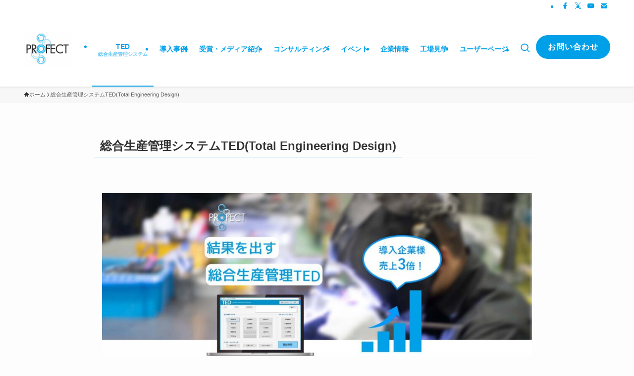

--- FILE ---
content_type: text/html; charset=UTF-8
request_url: https://www.profect.jp/ted/
body_size: 27349
content:
<!DOCTYPE html>
<html lang="ja" data-loaded="false" data-scrolled="false" data-spmenu="closed">
<head><style>img.lazy{min-height:1px}</style><link href="https://www.profect.jp/wp-content/plugins/w3-total-cache/pub/js/lazyload.min.js" as="script">
<meta charset="utf-8">
<meta name="format-detection" content="telephone=no">
<meta http-equiv="X-UA-Compatible" content="IE=edge">
<meta name="viewport" content="width=device-width, viewport-fit=cover">
<title>総合生産管理システムTED(Total Engineering Design) | プロフェクト株式会社</title>
<meta name='robots' content='max-image-preview:large' />
<!-- Google tag (gtag.js) consent mode dataLayer added by Site Kit -->
<script type="text/javascript" id="google_gtagjs-js-consent-mode-data-layer">
/* <![CDATA[ */
window.dataLayer = window.dataLayer || [];function gtag(){dataLayer.push(arguments);}
gtag('consent', 'default', {"ad_personalization":"denied","ad_storage":"denied","ad_user_data":"denied","analytics_storage":"denied","functionality_storage":"denied","security_storage":"denied","personalization_storage":"denied","region":["AT","BE","BG","CH","CY","CZ","DE","DK","EE","ES","FI","FR","GB","GR","HR","HU","IE","IS","IT","LI","LT","LU","LV","MT","NL","NO","PL","PT","RO","SE","SI","SK"],"wait_for_update":500});
window._googlesitekitConsentCategoryMap = {"statistics":["analytics_storage"],"marketing":["ad_storage","ad_user_data","ad_personalization"],"functional":["functionality_storage","security_storage"],"preferences":["personalization_storage"]};
window._googlesitekitConsents = {"ad_personalization":"denied","ad_storage":"denied","ad_user_data":"denied","analytics_storage":"denied","functionality_storage":"denied","security_storage":"denied","personalization_storage":"denied","region":["AT","BE","BG","CH","CY","CZ","DE","DK","EE","ES","FI","FR","GB","GR","HR","HU","IE","IS","IT","LI","LT","LU","LV","MT","NL","NO","PL","PT","RO","SE","SI","SK"],"wait_for_update":500};
/* ]]> */
</script>
<!-- Google タグ (gtag.js) の終了同意モード dataLayer が Site Kit によって追加されました -->
<link rel='dns-prefetch' href='//js.hs-scripts.com' />
<link rel='dns-prefetch' href='//www.googletagmanager.com' />
<link rel='dns-prefetch' href='//stats.wp.com' />
<link rel="alternate" type="application/rss+xml" title="プロフェクト株式会社 &raquo; フィード" href="https://www.profect.jp/feed/" />
<link rel="alternate" type="application/rss+xml" title="プロフェクト株式会社 &raquo; コメントフィード" href="https://www.profect.jp/comments/feed/" />
<script type="text/javascript" id="wpp-js" src="https://www.profect.jp/wp-content/plugins/wordpress-popular-posts/assets/js/wpp.min.js?ver=7.3.6" data-sampling="0" data-sampling-rate="100" data-api-url="https://www.profect.jp/wp-json/wordpress-popular-posts" data-post-id="25" data-token="5ca025d44c" data-lang="0" data-debug="0"></script>

<!-- SEO SIMPLE PACK 3.6.2 -->
<meta name="description" content="多品種少量にこそ生産管理！ 「少量多品種」×「短納期」が求められる製造業の現場を、DXで効率化。 1.かんたん操作 「現場で全員がつかえる」を考えて設計。 「操作が難しく、つかいにくい…」という悩みを解決。 使いやすさを実感いただけます。">
<meta name="keywords" content="生産管理システム,板金,製造業,中小企業,精密板金,生産性">
<link rel="canonical" href="https://www.profect.jp/ted/">
<meta property="og:locale" content="ja_JP">
<meta property="og:type" content="article">
<meta property="og:image" content="https://www.profect.jp/wp-content/uploads/2022/05/LOGO.png">
<meta property="og:title" content="総合生産管理システムTED(Total Engineering Design) | プロフェクト株式会社">
<meta property="og:description" content="多品種少量にこそ生産管理！ 「少量多品種」×「短納期」が求められる製造業の現場を、DXで効率化。 1.かんたん操作 「現場で全員がつかえる」を考えて設計。 「操作が難しく、つかいにくい…」という悩みを解決。 使いやすさを実感いただけます。">
<meta property="og:url" content="https://www.profect.jp/ted/">
<meta property="og:site_name" content="プロフェクト株式会社">
<meta property="fb:app_id" content="4255083654732361">
<meta property="article:publisher" content="https://www.facebook.com/profect.jp/">
<meta name="twitter:card" content="summary_large_image">
<meta name="twitter:site" content="PROFECT_TED">
<!-- Google Analytics (gtag.js) -->
<script async src="https://www.googletagmanager.com/gtag/js?id=G-YBD73FCNZP"></script>
<script>
	window.dataLayer = window.dataLayer || [];
	function gtag(){dataLayer.push(arguments);}
	gtag("js", new Date());
	gtag("config", "G-YBD73FCNZP");
</script>
	<!-- / SEO SIMPLE PACK -->

<style id='wp-img-auto-sizes-contain-inline-css' type='text/css'>
img:is([sizes=auto i],[sizes^="auto," i]){contain-intrinsic-size:3000px 1500px}
/*# sourceURL=wp-img-auto-sizes-contain-inline-css */
</style>
<style id='wp-block-library-inline-css' type='text/css'>
:root{--wp-block-synced-color:#7a00df;--wp-block-synced-color--rgb:122,0,223;--wp-bound-block-color:var(--wp-block-synced-color);--wp-editor-canvas-background:#ddd;--wp-admin-theme-color:#007cba;--wp-admin-theme-color--rgb:0,124,186;--wp-admin-theme-color-darker-10:#006ba1;--wp-admin-theme-color-darker-10--rgb:0,107,160.5;--wp-admin-theme-color-darker-20:#005a87;--wp-admin-theme-color-darker-20--rgb:0,90,135;--wp-admin-border-width-focus:2px}@media (min-resolution:192dpi){:root{--wp-admin-border-width-focus:1.5px}}.wp-element-button{cursor:pointer}:root .has-very-light-gray-background-color{background-color:#eee}:root .has-very-dark-gray-background-color{background-color:#313131}:root .has-very-light-gray-color{color:#eee}:root .has-very-dark-gray-color{color:#313131}:root .has-vivid-green-cyan-to-vivid-cyan-blue-gradient-background{background:linear-gradient(135deg,#00d084,#0693e3)}:root .has-purple-crush-gradient-background{background:linear-gradient(135deg,#34e2e4,#4721fb 50%,#ab1dfe)}:root .has-hazy-dawn-gradient-background{background:linear-gradient(135deg,#faaca8,#dad0ec)}:root .has-subdued-olive-gradient-background{background:linear-gradient(135deg,#fafae1,#67a671)}:root .has-atomic-cream-gradient-background{background:linear-gradient(135deg,#fdd79a,#004a59)}:root .has-nightshade-gradient-background{background:linear-gradient(135deg,#330968,#31cdcf)}:root .has-midnight-gradient-background{background:linear-gradient(135deg,#020381,#2874fc)}:root{--wp--preset--font-size--normal:16px;--wp--preset--font-size--huge:42px}.has-regular-font-size{font-size:1em}.has-larger-font-size{font-size:2.625em}.has-normal-font-size{font-size:var(--wp--preset--font-size--normal)}.has-huge-font-size{font-size:var(--wp--preset--font-size--huge)}.has-text-align-center{text-align:center}.has-text-align-left{text-align:left}.has-text-align-right{text-align:right}.has-fit-text{white-space:nowrap!important}#end-resizable-editor-section{display:none}.aligncenter{clear:both}.items-justified-left{justify-content:flex-start}.items-justified-center{justify-content:center}.items-justified-right{justify-content:flex-end}.items-justified-space-between{justify-content:space-between}.screen-reader-text{border:0;clip-path:inset(50%);height:1px;margin:-1px;overflow:hidden;padding:0;position:absolute;width:1px;word-wrap:normal!important}.screen-reader-text:focus{background-color:#ddd;clip-path:none;color:#444;display:block;font-size:1em;height:auto;left:5px;line-height:normal;padding:15px 23px 14px;text-decoration:none;top:5px;width:auto;z-index:100000}html :where(.has-border-color){border-style:solid}html :where([style*=border-top-color]){border-top-style:solid}html :where([style*=border-right-color]){border-right-style:solid}html :where([style*=border-bottom-color]){border-bottom-style:solid}html :where([style*=border-left-color]){border-left-style:solid}html :where([style*=border-width]){border-style:solid}html :where([style*=border-top-width]){border-top-style:solid}html :where([style*=border-right-width]){border-right-style:solid}html :where([style*=border-bottom-width]){border-bottom-style:solid}html :where([style*=border-left-width]){border-left-style:solid}html :where(img[class*=wp-image-]){height:auto;max-width:100%}:where(figure){margin:0 0 1em}html :where(.is-position-sticky){--wp-admin--admin-bar--position-offset:var(--wp-admin--admin-bar--height,0px)}@media screen and (max-width:600px){html :where(.is-position-sticky){--wp-admin--admin-bar--position-offset:0px}}

/*# sourceURL=wp-block-library-inline-css */
</style><style id='wp-block-heading-inline-css' type='text/css'>
h1:where(.wp-block-heading).has-background,h2:where(.wp-block-heading).has-background,h3:where(.wp-block-heading).has-background,h4:where(.wp-block-heading).has-background,h5:where(.wp-block-heading).has-background,h6:where(.wp-block-heading).has-background{padding:1.25em 2.375em}h1.has-text-align-left[style*=writing-mode]:where([style*=vertical-lr]),h1.has-text-align-right[style*=writing-mode]:where([style*=vertical-rl]),h2.has-text-align-left[style*=writing-mode]:where([style*=vertical-lr]),h2.has-text-align-right[style*=writing-mode]:where([style*=vertical-rl]),h3.has-text-align-left[style*=writing-mode]:where([style*=vertical-lr]),h3.has-text-align-right[style*=writing-mode]:where([style*=vertical-rl]),h4.has-text-align-left[style*=writing-mode]:where([style*=vertical-lr]),h4.has-text-align-right[style*=writing-mode]:where([style*=vertical-rl]),h5.has-text-align-left[style*=writing-mode]:where([style*=vertical-lr]),h5.has-text-align-right[style*=writing-mode]:where([style*=vertical-rl]),h6.has-text-align-left[style*=writing-mode]:where([style*=vertical-lr]),h6.has-text-align-right[style*=writing-mode]:where([style*=vertical-rl]){rotate:180deg}
/*# sourceURL=https://www.profect.jp/wp-includes/blocks/heading/style.min.css */
</style>
<style id='wp-block-image-inline-css' type='text/css'>
.wp-block-image>a,.wp-block-image>figure>a{display:inline-block}.wp-block-image img{box-sizing:border-box;height:auto;max-width:100%;vertical-align:bottom}@media not (prefers-reduced-motion){.wp-block-image img.hide{visibility:hidden}.wp-block-image img.show{animation:show-content-image .4s}}.wp-block-image[style*=border-radius] img,.wp-block-image[style*=border-radius]>a{border-radius:inherit}.wp-block-image.has-custom-border img{box-sizing:border-box}.wp-block-image.aligncenter{text-align:center}.wp-block-image.alignfull>a,.wp-block-image.alignwide>a{width:100%}.wp-block-image.alignfull img,.wp-block-image.alignwide img{height:auto;width:100%}.wp-block-image .aligncenter,.wp-block-image .alignleft,.wp-block-image .alignright,.wp-block-image.aligncenter,.wp-block-image.alignleft,.wp-block-image.alignright{display:table}.wp-block-image .aligncenter>figcaption,.wp-block-image .alignleft>figcaption,.wp-block-image .alignright>figcaption,.wp-block-image.aligncenter>figcaption,.wp-block-image.alignleft>figcaption,.wp-block-image.alignright>figcaption{caption-side:bottom;display:table-caption}.wp-block-image .alignleft{float:left;margin:.5em 1em .5em 0}.wp-block-image .alignright{float:right;margin:.5em 0 .5em 1em}.wp-block-image .aligncenter{margin-left:auto;margin-right:auto}.wp-block-image :where(figcaption){margin-bottom:1em;margin-top:.5em}.wp-block-image.is-style-circle-mask img{border-radius:9999px}@supports ((-webkit-mask-image:none) or (mask-image:none)) or (-webkit-mask-image:none){.wp-block-image.is-style-circle-mask img{border-radius:0;-webkit-mask-image:url('data:image/svg+xml;utf8,<svg viewBox="0 0 100 100" xmlns="http://www.w3.org/2000/svg"><circle cx="50" cy="50" r="50"/></svg>');mask-image:url('data:image/svg+xml;utf8,<svg viewBox="0 0 100 100" xmlns="http://www.w3.org/2000/svg"><circle cx="50" cy="50" r="50"/></svg>');mask-mode:alpha;-webkit-mask-position:center;mask-position:center;-webkit-mask-repeat:no-repeat;mask-repeat:no-repeat;-webkit-mask-size:contain;mask-size:contain}}:root :where(.wp-block-image.is-style-rounded img,.wp-block-image .is-style-rounded img){border-radius:9999px}.wp-block-image figure{margin:0}.wp-lightbox-container{display:flex;flex-direction:column;position:relative}.wp-lightbox-container img{cursor:zoom-in}.wp-lightbox-container img:hover+button{opacity:1}.wp-lightbox-container button{align-items:center;backdrop-filter:blur(16px) saturate(180%);background-color:#5a5a5a40;border:none;border-radius:4px;cursor:zoom-in;display:flex;height:20px;justify-content:center;opacity:0;padding:0;position:absolute;right:16px;text-align:center;top:16px;width:20px;z-index:100}@media not (prefers-reduced-motion){.wp-lightbox-container button{transition:opacity .2s ease}}.wp-lightbox-container button:focus-visible{outline:3px auto #5a5a5a40;outline:3px auto -webkit-focus-ring-color;outline-offset:3px}.wp-lightbox-container button:hover{cursor:pointer;opacity:1}.wp-lightbox-container button:focus{opacity:1}.wp-lightbox-container button:focus,.wp-lightbox-container button:hover,.wp-lightbox-container button:not(:hover):not(:active):not(.has-background){background-color:#5a5a5a40;border:none}.wp-lightbox-overlay{box-sizing:border-box;cursor:zoom-out;height:100vh;left:0;overflow:hidden;position:fixed;top:0;visibility:hidden;width:100%;z-index:100000}.wp-lightbox-overlay .close-button{align-items:center;cursor:pointer;display:flex;justify-content:center;min-height:40px;min-width:40px;padding:0;position:absolute;right:calc(env(safe-area-inset-right) + 16px);top:calc(env(safe-area-inset-top) + 16px);z-index:5000000}.wp-lightbox-overlay .close-button:focus,.wp-lightbox-overlay .close-button:hover,.wp-lightbox-overlay .close-button:not(:hover):not(:active):not(.has-background){background:none;border:none}.wp-lightbox-overlay .lightbox-image-container{height:var(--wp--lightbox-container-height);left:50%;overflow:hidden;position:absolute;top:50%;transform:translate(-50%,-50%);transform-origin:top left;width:var(--wp--lightbox-container-width);z-index:9999999999}.wp-lightbox-overlay .wp-block-image{align-items:center;box-sizing:border-box;display:flex;height:100%;justify-content:center;margin:0;position:relative;transform-origin:0 0;width:100%;z-index:3000000}.wp-lightbox-overlay .wp-block-image img{height:var(--wp--lightbox-image-height);min-height:var(--wp--lightbox-image-height);min-width:var(--wp--lightbox-image-width);width:var(--wp--lightbox-image-width)}.wp-lightbox-overlay .wp-block-image figcaption{display:none}.wp-lightbox-overlay button{background:none;border:none}.wp-lightbox-overlay .scrim{background-color:#fff;height:100%;opacity:.9;position:absolute;width:100%;z-index:2000000}.wp-lightbox-overlay.active{visibility:visible}@media not (prefers-reduced-motion){.wp-lightbox-overlay.active{animation:turn-on-visibility .25s both}.wp-lightbox-overlay.active img{animation:turn-on-visibility .35s both}.wp-lightbox-overlay.show-closing-animation:not(.active){animation:turn-off-visibility .35s both}.wp-lightbox-overlay.show-closing-animation:not(.active) img{animation:turn-off-visibility .25s both}.wp-lightbox-overlay.zoom.active{animation:none;opacity:1;visibility:visible}.wp-lightbox-overlay.zoom.active .lightbox-image-container{animation:lightbox-zoom-in .4s}.wp-lightbox-overlay.zoom.active .lightbox-image-container img{animation:none}.wp-lightbox-overlay.zoom.active .scrim{animation:turn-on-visibility .4s forwards}.wp-lightbox-overlay.zoom.show-closing-animation:not(.active){animation:none}.wp-lightbox-overlay.zoom.show-closing-animation:not(.active) .lightbox-image-container{animation:lightbox-zoom-out .4s}.wp-lightbox-overlay.zoom.show-closing-animation:not(.active) .lightbox-image-container img{animation:none}.wp-lightbox-overlay.zoom.show-closing-animation:not(.active) .scrim{animation:turn-off-visibility .4s forwards}}@keyframes show-content-image{0%{visibility:hidden}99%{visibility:hidden}to{visibility:visible}}@keyframes turn-on-visibility{0%{opacity:0}to{opacity:1}}@keyframes turn-off-visibility{0%{opacity:1;visibility:visible}99%{opacity:0;visibility:visible}to{opacity:0;visibility:hidden}}@keyframes lightbox-zoom-in{0%{transform:translate(calc((-100vw + var(--wp--lightbox-scrollbar-width))/2 + var(--wp--lightbox-initial-left-position)),calc(-50vh + var(--wp--lightbox-initial-top-position))) scale(var(--wp--lightbox-scale))}to{transform:translate(-50%,-50%) scale(1)}}@keyframes lightbox-zoom-out{0%{transform:translate(-50%,-50%) scale(1);visibility:visible}99%{visibility:visible}to{transform:translate(calc((-100vw + var(--wp--lightbox-scrollbar-width))/2 + var(--wp--lightbox-initial-left-position)),calc(-50vh + var(--wp--lightbox-initial-top-position))) scale(var(--wp--lightbox-scale));visibility:hidden}}
/*# sourceURL=https://www.profect.jp/wp-includes/blocks/image/style.min.css */
</style>
<style id='wp-block-media-text-inline-css' type='text/css'>
.wp-block-media-text{box-sizing:border-box;
  /*!rtl:begin:ignore*/direction:ltr;
  /*!rtl:end:ignore*/display:grid;grid-template-columns:50% 1fr;grid-template-rows:auto}.wp-block-media-text.has-media-on-the-right{grid-template-columns:1fr 50%}.wp-block-media-text.is-vertically-aligned-top>.wp-block-media-text__content,.wp-block-media-text.is-vertically-aligned-top>.wp-block-media-text__media{align-self:start}.wp-block-media-text.is-vertically-aligned-center>.wp-block-media-text__content,.wp-block-media-text.is-vertically-aligned-center>.wp-block-media-text__media,.wp-block-media-text>.wp-block-media-text__content,.wp-block-media-text>.wp-block-media-text__media{align-self:center}.wp-block-media-text.is-vertically-aligned-bottom>.wp-block-media-text__content,.wp-block-media-text.is-vertically-aligned-bottom>.wp-block-media-text__media{align-self:end}.wp-block-media-text>.wp-block-media-text__media{
  /*!rtl:begin:ignore*/grid-column:1;grid-row:1;
  /*!rtl:end:ignore*/margin:0}.wp-block-media-text>.wp-block-media-text__content{direction:ltr;
  /*!rtl:begin:ignore*/grid-column:2;grid-row:1;
  /*!rtl:end:ignore*/padding:0 8%;word-break:break-word}.wp-block-media-text.has-media-on-the-right>.wp-block-media-text__media{
  /*!rtl:begin:ignore*/grid-column:2;grid-row:1
  /*!rtl:end:ignore*/}.wp-block-media-text.has-media-on-the-right>.wp-block-media-text__content{
  /*!rtl:begin:ignore*/grid-column:1;grid-row:1
  /*!rtl:end:ignore*/}.wp-block-media-text__media a{display:block}.wp-block-media-text__media img,.wp-block-media-text__media video{height:auto;max-width:unset;vertical-align:middle;width:100%}.wp-block-media-text.is-image-fill>.wp-block-media-text__media{background-size:cover;height:100%;min-height:250px}.wp-block-media-text.is-image-fill>.wp-block-media-text__media>a{display:block;height:100%}.wp-block-media-text.is-image-fill>.wp-block-media-text__media img{height:1px;margin:-1px;overflow:hidden;padding:0;position:absolute;width:1px;clip:rect(0,0,0,0);border:0}.wp-block-media-text.is-image-fill-element>.wp-block-media-text__media{height:100%;min-height:250px}.wp-block-media-text.is-image-fill-element>.wp-block-media-text__media>a{display:block;height:100%}.wp-block-media-text.is-image-fill-element>.wp-block-media-text__media img{height:100%;object-fit:cover;width:100%}@media (max-width:600px){.wp-block-media-text.is-stacked-on-mobile{grid-template-columns:100%!important}.wp-block-media-text.is-stacked-on-mobile>.wp-block-media-text__media{grid-column:1;grid-row:1}.wp-block-media-text.is-stacked-on-mobile>.wp-block-media-text__content{grid-column:1;grid-row:2}}
/*# sourceURL=https://www.profect.jp/wp-includes/blocks/media-text/style.min.css */
</style>
<style id='wp-block-columns-inline-css' type='text/css'>
.wp-block-columns{box-sizing:border-box;display:flex;flex-wrap:wrap!important}@media (min-width:782px){.wp-block-columns{flex-wrap:nowrap!important}}.wp-block-columns{align-items:normal!important}.wp-block-columns.are-vertically-aligned-top{align-items:flex-start}.wp-block-columns.are-vertically-aligned-center{align-items:center}.wp-block-columns.are-vertically-aligned-bottom{align-items:flex-end}@media (max-width:781px){.wp-block-columns:not(.is-not-stacked-on-mobile)>.wp-block-column{flex-basis:100%!important}}@media (min-width:782px){.wp-block-columns:not(.is-not-stacked-on-mobile)>.wp-block-column{flex-basis:0;flex-grow:1}.wp-block-columns:not(.is-not-stacked-on-mobile)>.wp-block-column[style*=flex-basis]{flex-grow:0}}.wp-block-columns.is-not-stacked-on-mobile{flex-wrap:nowrap!important}.wp-block-columns.is-not-stacked-on-mobile>.wp-block-column{flex-basis:0;flex-grow:1}.wp-block-columns.is-not-stacked-on-mobile>.wp-block-column[style*=flex-basis]{flex-grow:0}:where(.wp-block-columns){margin-bottom:1.75em}:where(.wp-block-columns.has-background){padding:1.25em 2.375em}.wp-block-column{flex-grow:1;min-width:0;overflow-wrap:break-word;word-break:break-word}.wp-block-column.is-vertically-aligned-top{align-self:flex-start}.wp-block-column.is-vertically-aligned-center{align-self:center}.wp-block-column.is-vertically-aligned-bottom{align-self:flex-end}.wp-block-column.is-vertically-aligned-stretch{align-self:stretch}.wp-block-column.is-vertically-aligned-bottom,.wp-block-column.is-vertically-aligned-center,.wp-block-column.is-vertically-aligned-top{width:100%}
/*# sourceURL=https://www.profect.jp/wp-includes/blocks/columns/style.min.css */
</style>
<style id='wp-block-group-inline-css' type='text/css'>
.wp-block-group{box-sizing:border-box}:where(.wp-block-group.wp-block-group-is-layout-constrained){position:relative}
/*# sourceURL=https://www.profect.jp/wp-includes/blocks/group/style.min.css */
</style>
<style id='wp-block-paragraph-inline-css' type='text/css'>
.is-small-text{font-size:.875em}.is-regular-text{font-size:1em}.is-large-text{font-size:2.25em}.is-larger-text{font-size:3em}.has-drop-cap:not(:focus):first-letter{float:left;font-size:8.4em;font-style:normal;font-weight:100;line-height:.68;margin:.05em .1em 0 0;text-transform:uppercase}body.rtl .has-drop-cap:not(:focus):first-letter{float:none;margin-left:.1em}p.has-drop-cap.has-background{overflow:hidden}:root :where(p.has-background){padding:1.25em 2.375em}:where(p.has-text-color:not(.has-link-color)) a{color:inherit}p.has-text-align-left[style*="writing-mode:vertical-lr"],p.has-text-align-right[style*="writing-mode:vertical-rl"]{rotate:180deg}
/*# sourceURL=https://www.profect.jp/wp-includes/blocks/paragraph/style.min.css */
</style>
<style id='wp-block-table-inline-css' type='text/css'>
.wp-block-table{overflow-x:auto}.wp-block-table table{border-collapse:collapse;width:100%}.wp-block-table thead{border-bottom:3px solid}.wp-block-table tfoot{border-top:3px solid}.wp-block-table td,.wp-block-table th{border:1px solid;padding:.5em}.wp-block-table .has-fixed-layout{table-layout:fixed;width:100%}.wp-block-table .has-fixed-layout td,.wp-block-table .has-fixed-layout th{word-break:break-word}.wp-block-table.aligncenter,.wp-block-table.alignleft,.wp-block-table.alignright{display:table;width:auto}.wp-block-table.aligncenter td,.wp-block-table.aligncenter th,.wp-block-table.alignleft td,.wp-block-table.alignleft th,.wp-block-table.alignright td,.wp-block-table.alignright th{word-break:break-word}.wp-block-table .has-subtle-light-gray-background-color{background-color:#f3f4f5}.wp-block-table .has-subtle-pale-green-background-color{background-color:#e9fbe5}.wp-block-table .has-subtle-pale-blue-background-color{background-color:#e7f5fe}.wp-block-table .has-subtle-pale-pink-background-color{background-color:#fcf0ef}.wp-block-table.is-style-stripes{background-color:initial;border-collapse:inherit;border-spacing:0}.wp-block-table.is-style-stripes tbody tr:nth-child(odd){background-color:#f0f0f0}.wp-block-table.is-style-stripes.has-subtle-light-gray-background-color tbody tr:nth-child(odd){background-color:#f3f4f5}.wp-block-table.is-style-stripes.has-subtle-pale-green-background-color tbody tr:nth-child(odd){background-color:#e9fbe5}.wp-block-table.is-style-stripes.has-subtle-pale-blue-background-color tbody tr:nth-child(odd){background-color:#e7f5fe}.wp-block-table.is-style-stripes.has-subtle-pale-pink-background-color tbody tr:nth-child(odd){background-color:#fcf0ef}.wp-block-table.is-style-stripes td,.wp-block-table.is-style-stripes th{border-color:#0000}.wp-block-table.is-style-stripes{border-bottom:1px solid #f0f0f0}.wp-block-table .has-border-color td,.wp-block-table .has-border-color th,.wp-block-table .has-border-color tr,.wp-block-table .has-border-color>*{border-color:inherit}.wp-block-table table[style*=border-top-color] tr:first-child,.wp-block-table table[style*=border-top-color] tr:first-child td,.wp-block-table table[style*=border-top-color] tr:first-child th,.wp-block-table table[style*=border-top-color]>*,.wp-block-table table[style*=border-top-color]>* td,.wp-block-table table[style*=border-top-color]>* th{border-top-color:inherit}.wp-block-table table[style*=border-top-color] tr:not(:first-child){border-top-color:initial}.wp-block-table table[style*=border-right-color] td:last-child,.wp-block-table table[style*=border-right-color] th,.wp-block-table table[style*=border-right-color] tr,.wp-block-table table[style*=border-right-color]>*{border-right-color:inherit}.wp-block-table table[style*=border-bottom-color] tr:last-child,.wp-block-table table[style*=border-bottom-color] tr:last-child td,.wp-block-table table[style*=border-bottom-color] tr:last-child th,.wp-block-table table[style*=border-bottom-color]>*,.wp-block-table table[style*=border-bottom-color]>* td,.wp-block-table table[style*=border-bottom-color]>* th{border-bottom-color:inherit}.wp-block-table table[style*=border-bottom-color] tr:not(:last-child){border-bottom-color:initial}.wp-block-table table[style*=border-left-color] td:first-child,.wp-block-table table[style*=border-left-color] th,.wp-block-table table[style*=border-left-color] tr,.wp-block-table table[style*=border-left-color]>*{border-left-color:inherit}.wp-block-table table[style*=border-style] td,.wp-block-table table[style*=border-style] th,.wp-block-table table[style*=border-style] tr,.wp-block-table table[style*=border-style]>*{border-style:inherit}.wp-block-table table[style*=border-width] td,.wp-block-table table[style*=border-width] th,.wp-block-table table[style*=border-width] tr,.wp-block-table table[style*=border-width]>*{border-style:inherit;border-width:inherit}
/*# sourceURL=https://www.profect.jp/wp-includes/blocks/table/style.min.css */
</style>
<style id='global-styles-inline-css' type='text/css'>
:root{--wp--preset--aspect-ratio--square: 1;--wp--preset--aspect-ratio--4-3: 4/3;--wp--preset--aspect-ratio--3-4: 3/4;--wp--preset--aspect-ratio--3-2: 3/2;--wp--preset--aspect-ratio--2-3: 2/3;--wp--preset--aspect-ratio--16-9: 16/9;--wp--preset--aspect-ratio--9-16: 9/16;--wp--preset--color--black: #000;--wp--preset--color--cyan-bluish-gray: #abb8c3;--wp--preset--color--white: #fff;--wp--preset--color--pale-pink: #f78da7;--wp--preset--color--vivid-red: #cf2e2e;--wp--preset--color--luminous-vivid-orange: #ff6900;--wp--preset--color--luminous-vivid-amber: #fcb900;--wp--preset--color--light-green-cyan: #7bdcb5;--wp--preset--color--vivid-green-cyan: #00d084;--wp--preset--color--pale-cyan-blue: #8ed1fc;--wp--preset--color--vivid-cyan-blue: #0693e3;--wp--preset--color--vivid-purple: #9b51e0;--wp--preset--color--swl-main: var(--color_main);--wp--preset--color--swl-main-thin: var(--color_main_thin);--wp--preset--color--swl-gray: var(--color_gray);--wp--preset--color--swl-deep-01: var(--color_deep01);--wp--preset--color--swl-deep-02: var(--color_deep02);--wp--preset--color--swl-deep-03: var(--color_deep03);--wp--preset--color--swl-deep-04: var(--color_deep04);--wp--preset--color--swl-pale-01: var(--color_pale01);--wp--preset--color--swl-pale-02: var(--color_pale02);--wp--preset--color--swl-pale-03: var(--color_pale03);--wp--preset--color--swl-pale-04: var(--color_pale04);--wp--preset--gradient--vivid-cyan-blue-to-vivid-purple: linear-gradient(135deg,rgb(6,147,227) 0%,rgb(155,81,224) 100%);--wp--preset--gradient--light-green-cyan-to-vivid-green-cyan: linear-gradient(135deg,rgb(122,220,180) 0%,rgb(0,208,130) 100%);--wp--preset--gradient--luminous-vivid-amber-to-luminous-vivid-orange: linear-gradient(135deg,rgb(252,185,0) 0%,rgb(255,105,0) 100%);--wp--preset--gradient--luminous-vivid-orange-to-vivid-red: linear-gradient(135deg,rgb(255,105,0) 0%,rgb(207,46,46) 100%);--wp--preset--gradient--very-light-gray-to-cyan-bluish-gray: linear-gradient(135deg,rgb(238,238,238) 0%,rgb(169,184,195) 100%);--wp--preset--gradient--cool-to-warm-spectrum: linear-gradient(135deg,rgb(74,234,220) 0%,rgb(151,120,209) 20%,rgb(207,42,186) 40%,rgb(238,44,130) 60%,rgb(251,105,98) 80%,rgb(254,248,76) 100%);--wp--preset--gradient--blush-light-purple: linear-gradient(135deg,rgb(255,206,236) 0%,rgb(152,150,240) 100%);--wp--preset--gradient--blush-bordeaux: linear-gradient(135deg,rgb(254,205,165) 0%,rgb(254,45,45) 50%,rgb(107,0,62) 100%);--wp--preset--gradient--luminous-dusk: linear-gradient(135deg,rgb(255,203,112) 0%,rgb(199,81,192) 50%,rgb(65,88,208) 100%);--wp--preset--gradient--pale-ocean: linear-gradient(135deg,rgb(255,245,203) 0%,rgb(182,227,212) 50%,rgb(51,167,181) 100%);--wp--preset--gradient--electric-grass: linear-gradient(135deg,rgb(202,248,128) 0%,rgb(113,206,126) 100%);--wp--preset--gradient--midnight: linear-gradient(135deg,rgb(2,3,129) 0%,rgb(40,116,252) 100%);--wp--preset--font-size--small: 0.9em;--wp--preset--font-size--medium: 1.1em;--wp--preset--font-size--large: 1.25em;--wp--preset--font-size--x-large: 42px;--wp--preset--font-size--xs: 0.75em;--wp--preset--font-size--huge: 1.6em;--wp--preset--spacing--20: 0.44rem;--wp--preset--spacing--30: 0.67rem;--wp--preset--spacing--40: 1rem;--wp--preset--spacing--50: 1.5rem;--wp--preset--spacing--60: 2.25rem;--wp--preset--spacing--70: 3.38rem;--wp--preset--spacing--80: 5.06rem;--wp--preset--shadow--natural: 6px 6px 9px rgba(0, 0, 0, 0.2);--wp--preset--shadow--deep: 12px 12px 50px rgba(0, 0, 0, 0.4);--wp--preset--shadow--sharp: 6px 6px 0px rgba(0, 0, 0, 0.2);--wp--preset--shadow--outlined: 6px 6px 0px -3px rgb(255, 255, 255), 6px 6px rgb(0, 0, 0);--wp--preset--shadow--crisp: 6px 6px 0px rgb(0, 0, 0);}:where(.is-layout-flex){gap: 0.5em;}:where(.is-layout-grid){gap: 0.5em;}body .is-layout-flex{display: flex;}.is-layout-flex{flex-wrap: wrap;align-items: center;}.is-layout-flex > :is(*, div){margin: 0;}body .is-layout-grid{display: grid;}.is-layout-grid > :is(*, div){margin: 0;}:where(.wp-block-columns.is-layout-flex){gap: 2em;}:where(.wp-block-columns.is-layout-grid){gap: 2em;}:where(.wp-block-post-template.is-layout-flex){gap: 1.25em;}:where(.wp-block-post-template.is-layout-grid){gap: 1.25em;}.has-black-color{color: var(--wp--preset--color--black) !important;}.has-cyan-bluish-gray-color{color: var(--wp--preset--color--cyan-bluish-gray) !important;}.has-white-color{color: var(--wp--preset--color--white) !important;}.has-pale-pink-color{color: var(--wp--preset--color--pale-pink) !important;}.has-vivid-red-color{color: var(--wp--preset--color--vivid-red) !important;}.has-luminous-vivid-orange-color{color: var(--wp--preset--color--luminous-vivid-orange) !important;}.has-luminous-vivid-amber-color{color: var(--wp--preset--color--luminous-vivid-amber) !important;}.has-light-green-cyan-color{color: var(--wp--preset--color--light-green-cyan) !important;}.has-vivid-green-cyan-color{color: var(--wp--preset--color--vivid-green-cyan) !important;}.has-pale-cyan-blue-color{color: var(--wp--preset--color--pale-cyan-blue) !important;}.has-vivid-cyan-blue-color{color: var(--wp--preset--color--vivid-cyan-blue) !important;}.has-vivid-purple-color{color: var(--wp--preset--color--vivid-purple) !important;}.has-black-background-color{background-color: var(--wp--preset--color--black) !important;}.has-cyan-bluish-gray-background-color{background-color: var(--wp--preset--color--cyan-bluish-gray) !important;}.has-white-background-color{background-color: var(--wp--preset--color--white) !important;}.has-pale-pink-background-color{background-color: var(--wp--preset--color--pale-pink) !important;}.has-vivid-red-background-color{background-color: var(--wp--preset--color--vivid-red) !important;}.has-luminous-vivid-orange-background-color{background-color: var(--wp--preset--color--luminous-vivid-orange) !important;}.has-luminous-vivid-amber-background-color{background-color: var(--wp--preset--color--luminous-vivid-amber) !important;}.has-light-green-cyan-background-color{background-color: var(--wp--preset--color--light-green-cyan) !important;}.has-vivid-green-cyan-background-color{background-color: var(--wp--preset--color--vivid-green-cyan) !important;}.has-pale-cyan-blue-background-color{background-color: var(--wp--preset--color--pale-cyan-blue) !important;}.has-vivid-cyan-blue-background-color{background-color: var(--wp--preset--color--vivid-cyan-blue) !important;}.has-vivid-purple-background-color{background-color: var(--wp--preset--color--vivid-purple) !important;}.has-black-border-color{border-color: var(--wp--preset--color--black) !important;}.has-cyan-bluish-gray-border-color{border-color: var(--wp--preset--color--cyan-bluish-gray) !important;}.has-white-border-color{border-color: var(--wp--preset--color--white) !important;}.has-pale-pink-border-color{border-color: var(--wp--preset--color--pale-pink) !important;}.has-vivid-red-border-color{border-color: var(--wp--preset--color--vivid-red) !important;}.has-luminous-vivid-orange-border-color{border-color: var(--wp--preset--color--luminous-vivid-orange) !important;}.has-luminous-vivid-amber-border-color{border-color: var(--wp--preset--color--luminous-vivid-amber) !important;}.has-light-green-cyan-border-color{border-color: var(--wp--preset--color--light-green-cyan) !important;}.has-vivid-green-cyan-border-color{border-color: var(--wp--preset--color--vivid-green-cyan) !important;}.has-pale-cyan-blue-border-color{border-color: var(--wp--preset--color--pale-cyan-blue) !important;}.has-vivid-cyan-blue-border-color{border-color: var(--wp--preset--color--vivid-cyan-blue) !important;}.has-vivid-purple-border-color{border-color: var(--wp--preset--color--vivid-purple) !important;}.has-vivid-cyan-blue-to-vivid-purple-gradient-background{background: var(--wp--preset--gradient--vivid-cyan-blue-to-vivid-purple) !important;}.has-light-green-cyan-to-vivid-green-cyan-gradient-background{background: var(--wp--preset--gradient--light-green-cyan-to-vivid-green-cyan) !important;}.has-luminous-vivid-amber-to-luminous-vivid-orange-gradient-background{background: var(--wp--preset--gradient--luminous-vivid-amber-to-luminous-vivid-orange) !important;}.has-luminous-vivid-orange-to-vivid-red-gradient-background{background: var(--wp--preset--gradient--luminous-vivid-orange-to-vivid-red) !important;}.has-very-light-gray-to-cyan-bluish-gray-gradient-background{background: var(--wp--preset--gradient--very-light-gray-to-cyan-bluish-gray) !important;}.has-cool-to-warm-spectrum-gradient-background{background: var(--wp--preset--gradient--cool-to-warm-spectrum) !important;}.has-blush-light-purple-gradient-background{background: var(--wp--preset--gradient--blush-light-purple) !important;}.has-blush-bordeaux-gradient-background{background: var(--wp--preset--gradient--blush-bordeaux) !important;}.has-luminous-dusk-gradient-background{background: var(--wp--preset--gradient--luminous-dusk) !important;}.has-pale-ocean-gradient-background{background: var(--wp--preset--gradient--pale-ocean) !important;}.has-electric-grass-gradient-background{background: var(--wp--preset--gradient--electric-grass) !important;}.has-midnight-gradient-background{background: var(--wp--preset--gradient--midnight) !important;}.has-small-font-size{font-size: var(--wp--preset--font-size--small) !important;}.has-medium-font-size{font-size: var(--wp--preset--font-size--medium) !important;}.has-large-font-size{font-size: var(--wp--preset--font-size--large) !important;}.has-x-large-font-size{font-size: var(--wp--preset--font-size--x-large) !important;}
:where(.wp-block-columns.is-layout-flex){gap: 2em;}:where(.wp-block-columns.is-layout-grid){gap: 2em;}
/*# sourceURL=global-styles-inline-css */
</style>

<link rel='stylesheet' id='swell-icons-css' href='https://www.profect.jp/wp-content/themes/swell/build/css/swell-icons.css?ver=2.16.0' type='text/css' media='all' />
<link rel='stylesheet' id='main_style-css' href='https://www.profect.jp/wp-content/themes/swell/build/css/main.css?ver=2.16.0' type='text/css' media='all' />
<link rel='stylesheet' id='swell_blocks-css' href='https://www.profect.jp/wp-content/themes/swell/build/css/blocks.css?ver=2.16.0' type='text/css' media='all' />
<style id='swell_custom-inline-css' type='text/css'>
:root{--swl-fz--content:4vw;--swl-font_family:"游ゴシック体", "Yu Gothic", YuGothic, "Hiragino Kaku Gothic ProN", "Hiragino Sans", Meiryo, sans-serif;--swl-font_weight:500;--color_main:#00a0e9;--color_text:#333;--color_link:#1176d4;--color_htag:#00a0e9;--color_bg:#fdfdfd;--color_gradient1:#d8ffff;--color_gradient2:#87e7ff;--color_main_thin:rgba(0, 200, 255, 0.05 );--color_main_dark:rgba(0, 120, 175, 1 );--color_list_check:#00a0e9;--color_list_num:#00a0e9;--color_list_good:#86dd7b;--color_list_triangle:#f4e03a;--color_list_bad:#f36060;--color_faq_q:#d55656;--color_faq_a:#6599b7;--color_icon_good:#3cd250;--color_icon_good_bg:#ecffe9;--color_icon_bad:#4b73eb;--color_icon_bad_bg:#eafaff;--color_icon_info:#f578b4;--color_icon_info_bg:#fff0fa;--color_icon_announce:#ffa537;--color_icon_announce_bg:#fff5f0;--color_icon_pen:#7a7a7a;--color_icon_pen_bg:#f7f7f7;--color_icon_book:#787364;--color_icon_book_bg:#f8f6ef;--color_icon_point:#ffa639;--color_icon_check:#86d67c;--color_icon_batsu:#f36060;--color_icon_hatena:#5295cc;--color_icon_caution:#f7da38;--color_icon_memo:#84878a;--color_deep01:#e44141;--color_deep02:#3d79d5;--color_deep03:#63a84d;--color_deep04:#f09f4d;--color_pale01:#fff2f0;--color_pale02:#f3f8fd;--color_pale03:#f1f9ee;--color_pale04:#fdf9ee;--color_mark_blue:#b7e3ff;--color_mark_green:#bdf9c3;--color_mark_yellow:#fcf69f;--color_mark_orange:#ffddbc;--border01:solid 1px var(--color_border);--border02:double 4px var(--color_main);--border03:dashed 2px var(--color_border);--border04:solid 4px var(--color_gray);--card_posts_thumb_ratio:56.25%;--list_posts_thumb_ratio:61.805%;--big_posts_thumb_ratio:56.25%;--thumb_posts_thumb_ratio:61.805%;--blogcard_thumb_ratio:56.25%;--color_header_bg:#ffffff;--color_header_text:#00a0e9;--color_footer_bg:#fdfdfd;--color_footer_text:#00a0e9;--container_size:1200px;--article_size:900px;--logo_size_sp:80px;--logo_size_pc:120px;--logo_size_pcfix:48px;}.swl-cell-bg[data-icon="doubleCircle"]{--cell-icon-color:#ffc977}.swl-cell-bg[data-icon="circle"]{--cell-icon-color:#94e29c}.swl-cell-bg[data-icon="triangle"]{--cell-icon-color:#eeda2f}.swl-cell-bg[data-icon="close"]{--cell-icon-color:#ec9191}.swl-cell-bg[data-icon="hatena"]{--cell-icon-color:#93c9da}.swl-cell-bg[data-icon="check"]{--cell-icon-color:#94e29c}.swl-cell-bg[data-icon="line"]{--cell-icon-color:#9b9b9b}.cap_box[data-colset="col1"]{--capbox-color:#f59b5f;--capbox-color--bg:#fff8eb}.cap_box[data-colset="col2"]{--capbox-color:#5fb9f5;--capbox-color--bg:#edf5ff}.cap_box[data-colset="col3"]{--capbox-color:#2fcd90;--capbox-color--bg:#eafaf2}.red_{--the-btn-color:#dd3333;--the-btn-color2:#ffbc49;--the-solid-shadow: rgba(166, 38, 38, 1 )}.blue_{--the-btn-color:#149ee2;--the-btn-color2:#35eaff;--the-solid-shadow: rgba(15, 119, 170, 1 )}.green_{--the-btn-color:#adadad;--the-btn-color2:#7bf7bd;--the-solid-shadow: rgba(130, 130, 130, 1 )}.is-style-btn_normal{--the-btn-radius:80px}.is-style-btn_solid{--the-btn-radius:0px}.is-style-btn_shiny{--the-btn-radius:80px}.is-style-btn_line{--the-btn-radius:80px}.post_content blockquote{padding:1.5em 2em 1.5em 3em}.post_content blockquote::before{content:"";display:block;width:5px;height:calc(100% - 3em);top:1.5em;left:1.5em;border-left:solid 1px rgba(180,180,180,.75);border-right:solid 1px rgba(180,180,180,.75);}.mark_blue{background:-webkit-linear-gradient(transparent 64%,var(--color_mark_blue) 0%);background:linear-gradient(transparent 64%,var(--color_mark_blue) 0%)}.mark_green{background:-webkit-linear-gradient(transparent 64%,var(--color_mark_green) 0%);background:linear-gradient(transparent 64%,var(--color_mark_green) 0%)}.mark_yellow{background:-webkit-linear-gradient(transparent 64%,var(--color_mark_yellow) 0%);background:linear-gradient(transparent 64%,var(--color_mark_yellow) 0%)}.mark_orange{background:-webkit-linear-gradient(transparent 64%,var(--color_mark_orange) 0%);background:linear-gradient(transparent 64%,var(--color_mark_orange) 0%)}[class*="is-style-icon_"]{color:#333;border-width:0}[class*="is-style-big_icon_"]{border-width:2px;border-style:solid}[data-col="gray"] .c-balloon__text{background:#f7f7f7;border-color:#ccc}[data-col="gray"] .c-balloon__before{border-right-color:#f7f7f7}[data-col="green"] .c-balloon__text{background:#d1f8c2;border-color:#9ddd93}[data-col="green"] .c-balloon__before{border-right-color:#d1f8c2}[data-col="blue"] .c-balloon__text{background:#e2f6ff;border-color:#93d2f0}[data-col="blue"] .c-balloon__before{border-right-color:#e2f6ff}[data-col="red"] .c-balloon__text{background:#ffebeb;border-color:#f48789}[data-col="red"] .c-balloon__before{border-right-color:#ffebeb}[data-col="yellow"] .c-balloon__text{background:#f9f7d2;border-color:#fbe593}[data-col="yellow"] .c-balloon__before{border-right-color:#f9f7d2}.-type-list2 .p-postList__body::after,.-type-big .p-postList__body::after{content: "READ MORE »";}.c-postThumb__cat{background-color:#00a0e9;color:#fff;background-image: repeating-linear-gradient(-45deg,rgba(255,255,255,.1),rgba(255,255,255,.1) 6px,transparent 6px,transparent 12px)}.post_content h2:where(:not([class^="swell-block-"]):not(.faq_q):not(.p-postList__title)){background:var(--color_htag);padding:.75em 1em;color:#fff}.post_content h2:where(:not([class^="swell-block-"]):not(.faq_q):not(.p-postList__title))::before{position:absolute;display:block;pointer-events:none;content:"";top:-4px;left:0;width:100%;height:calc(100% + 4px);box-sizing:content-box;border-top:solid 2px var(--color_htag);border-bottom:solid 2px var(--color_htag)}.post_content h3:where(:not([class^="swell-block-"]):not(.faq_q):not(.p-postList__title)){padding:0 .5em .5em}.post_content h3:where(:not([class^="swell-block-"]):not(.faq_q):not(.p-postList__title))::before{content:"";width:100%;height:2px;background: repeating-linear-gradient(90deg, var(--color_htag) 0%, var(--color_htag) 29.3%, rgba(150,150,150,.2) 29.3%, rgba(150,150,150,.2) 100%)}.post_content h4:where(:not([class^="swell-block-"]):not(.faq_q):not(.p-postList__title)){padding:0 0 0 16px;border-left:solid 2px var(--color_htag)}.l-header{box-shadow: 0 1px 4px rgba(0,0,0,.12)}.l-header__bar{color:#00a0e9;background:#ffffff}.l-header__menuBtn{order:1}.l-header__customBtn{order:3}.c-gnav a::after{background:var(--color_main);width:100%;height:2px;transform:scaleX(0)}.p-spHeadMenu .menu-item.-current{border-bottom-color:var(--color_main)}.c-gnav > li:hover > a::after,.c-gnav > .-current > a::after{transform: scaleX(1)}.c-gnav .sub-menu{color:#333;background:#fff}.l-fixHeader::before{opacity:1}#pagetop{border-radius:50%}#before_footer_widget{margin-bottom:0}.c-widget__title.-spmenu{padding:.5em .75em;border-radius:var(--swl-radius--2, 0px);background:var(--color_main);color:#fff;}.c-widget__title.-footer{padding:.5em}.c-widget__title.-footer::before{content:"";bottom:0;left:0;width:40%;z-index:1;background:var(--color_main)}.c-widget__title.-footer::after{content:"";bottom:0;left:0;width:100%;background:var(--color_border)}.c-secTitle{border-left:solid 2px var(--color_main);padding:0em .75em}.p-spMenu{color:#333}.p-spMenu__inner::before{background:#fdfdfd;opacity:1}.p-spMenu__overlay{background:#000;opacity:0.6}[class*="page-numbers"]{color:var(--color_main);border: solid 1px var(--color_main)}a{text-decoration: none}.l-topTitleArea.c-filterLayer::before{background-color:#00a0e9;opacity:0.2;content:""}@media screen and (min-width: 960px){:root{}}@media screen and (max-width: 959px){:root{}.l-header__logo{order:2;text-align:center}}@media screen and (min-width: 600px){:root{--swl-fz--content:18px;}}@media screen and (max-width: 599px){:root{}}@media (min-width: 1108px) {.alignwide{left:-100px;width:calc(100% + 200px);}}@media (max-width: 1108px) {.-sidebar-off .swell-block-fullWide__inner.l-container .alignwide{left:0px;width:100%;}}.l-fixHeader .l-fixHeader__gnav{order:0}[data-scrolled=true] .l-fixHeader[data-ready]{opacity:1;-webkit-transform:translateY(0)!important;transform:translateY(0)!important;visibility:visible}.-body-solid .l-fixHeader{box-shadow:0 2px 4px var(--swl-color_shadow)}.l-fixHeader__inner{align-items:stretch;color:var(--color_header_text);display:flex;padding-bottom:0;padding-top:0;position:relative;z-index:1}.l-fixHeader__logo{align-items:center;display:flex;line-height:1;margin-right:24px;order:0;padding:16px 0}.l-header__bar{position:relative;width:100%}.l-header__bar .c-catchphrase{color:inherit;font-size:12px;letter-spacing:var(--swl-letter_spacing,.2px);line-height:14px;margin-right:auto;overflow:hidden;padding:4px 0;white-space:nowrap;width:50%}.l-header__bar .c-iconList .c-iconList__link{margin:0;padding:4px 6px}.l-header__barInner{align-items:center;display:flex;justify-content:flex-end}.p-spHeadMenu{text-align:center}.p-spHeadMenu .sub-menu{display:none}.p-spHeadMenu .menu-item{-webkit-backface-visibility:hidden;backface-visibility:hidden;border-bottom:2px solid transparent;flex-shrink:0;font-size:12px;height:36px;padding:0;width:auto}.p-spHeadMenu .menu-item.-current{border-bottom-color:currentcolor}.p-spHeadMenu a{display:block;line-height:36px;padding:0 12px;text-decoration:none}.l-header__spNav.swiper:not(.swiper-initialized) .p-spHeadMenu{visibility:hidden}.l-header__spNav a{color:var(--color_header_text)}.l-header__spNav[data-loop="0"] .p-spHeadMenu{display:flex;overflow-x:auto}.l-header__spNav[data-loop="0"] .menu-item:first-child{margin-left:auto}.l-header__spNav[data-loop="0"] .menu-item:last-child{margin-right:auto}@media (min-width:960px){.l-header__spNav{display:none}}@media (min-width:960px){.-series .l-header__inner{align-items:stretch;display:flex}.-series .l-header__logo{align-items:center;display:flex;flex-wrap:wrap;margin-right:24px;padding:16px 0}.-series .l-header__logo .c-catchphrase{font-size:13px;padding:4px 0}.-series .c-headLogo{margin-right:16px}.-series-right .l-header__inner{justify-content:space-between}.-series-right .c-gnavWrap{margin-left:auto}.-series-right .w-header{margin-left:12px}.-series-left .w-header{margin-left:auto}}@media (min-width:960px) and (min-width:600px){.-series .c-headLogo{max-width:400px}}.c-gnav .sub-menu a:before,.c-listMenu a:before{-webkit-font-smoothing:antialiased;-moz-osx-font-smoothing:grayscale;font-family:icomoon!important;font-style:normal;font-variant:normal;font-weight:400;line-height:1;text-transform:none}.c-submenuToggleBtn{display:none}.c-listMenu a{padding:.75em 1em .75em 1.5em;transition:padding .25s}.c-listMenu a:hover{padding-left:1.75em;padding-right:.75em}.c-gnav .sub-menu a:before,.c-listMenu a:before{color:inherit;content:"\e921";display:inline-block;left:2px;position:absolute;top:50%;-webkit-transform:translateY(-50%);transform:translateY(-50%);vertical-align:middle}.widget_categories>ul>.cat-item>a,.wp-block-categories-list>li>a{padding-left:1.75em}.c-listMenu .children,.c-listMenu .sub-menu{margin:0}.c-listMenu .children a,.c-listMenu .sub-menu a{font-size:.9em;padding-left:2.5em}.c-listMenu .children a:before,.c-listMenu .sub-menu a:before{left:1em}.c-listMenu .children a:hover,.c-listMenu .sub-menu a:hover{padding-left:2.75em}.c-listMenu .children ul a,.c-listMenu .sub-menu ul a{padding-left:3.25em}.c-listMenu .children ul a:before,.c-listMenu .sub-menu ul a:before{left:1.75em}.c-listMenu .children ul a:hover,.c-listMenu .sub-menu ul a:hover{padding-left:3.5em}.c-gnav li:hover>.sub-menu{opacity:1;visibility:visible}.c-gnav .sub-menu:before{background:inherit;content:"";height:100%;left:0;position:absolute;top:0;width:100%;z-index:0}.c-gnav .sub-menu .sub-menu{left:100%;top:0;z-index:-1}.c-gnav .sub-menu a{padding-left:2em}.c-gnav .sub-menu a:before{left:.5em}.c-gnav .sub-menu a:hover .ttl{left:4px}:root{--color_content_bg:var(--color_bg);}.c-widget__title.-side{padding:.5em}.c-widget__title.-side::before{content:"";bottom:0;left:0;width:40%;z-index:1;background:var(--color_main)}.c-widget__title.-side::after{content:"";bottom:0;left:0;width:100%;background:var(--color_border)}.page.-index-off .w-beforeToc{display:none}@media screen and (min-width: 960px){:root{}}@media screen and (max-width: 959px){:root{}}@media screen and (min-width: 600px){:root{}}@media screen and (max-width: 599px){:root{}}.swell-block-fullWide__inner.l-container{--swl-fw_inner_pad:var(--swl-pad_container,0px)}@media (min-width:960px){.-sidebar-on .l-content .alignfull,.-sidebar-on .l-content .alignwide{left:-16px;width:calc(100% + 32px)}.swell-block-fullWide__inner.l-article{--swl-fw_inner_pad:var(--swl-pad_post_content,0px)}.-sidebar-on .swell-block-fullWide__inner .alignwide{left:0;width:100%}.-sidebar-on .swell-block-fullWide__inner .alignfull{left:calc(0px - var(--swl-fw_inner_pad, 0))!important;margin-left:0!important;margin-right:0!important;width:calc(100% + var(--swl-fw_inner_pad, 0)*2)!important}}.-index-off .p-toc,.swell-toc-placeholder:empty{display:none}.p-toc.-modal{height:100%;margin:0;overflow-y:auto;padding:0}#main_content .p-toc{border-radius:var(--swl-radius--2,0);margin:4em auto;max-width:800px}#sidebar .p-toc{margin-top:-.5em}.p-toc .__pn:before{content:none!important;counter-increment:none}.p-toc .__prev{margin:0 0 1em}.p-toc .__next{margin:1em 0 0}.p-toc.is-omitted:not([data-omit=ct]) [data-level="2"] .p-toc__childList{height:0;margin-bottom:-.5em;visibility:hidden}.p-toc.is-omitted:not([data-omit=nest]){position:relative}.p-toc.is-omitted:not([data-omit=nest]):before{background:linear-gradient(hsla(0,0%,100%,0),var(--color_bg));bottom:5em;content:"";height:4em;left:0;opacity:.75;pointer-events:none;position:absolute;width:100%;z-index:1}.p-toc.is-omitted:not([data-omit=nest]):after{background:var(--color_bg);bottom:0;content:"";height:5em;left:0;opacity:.75;position:absolute;width:100%;z-index:1}.p-toc.is-omitted:not([data-omit=nest]) .__next,.p-toc.is-omitted:not([data-omit=nest]) [data-omit="1"]{display:none}.p-toc .p-toc__expandBtn{background-color:#f7f7f7;border:rgba(0,0,0,.2);border-radius:5em;box-shadow:0 0 0 1px #bbb;color:#333;display:block;font-size:14px;line-height:1.5;margin:.75em auto 0;min-width:6em;padding:.5em 1em;position:relative;transition:box-shadow .25s;z-index:2}.p-toc[data-omit=nest] .p-toc__expandBtn{display:inline-block;font-size:13px;margin:0 0 0 1.25em;padding:.5em .75em}.p-toc:not([data-omit=nest]) .p-toc__expandBtn:after,.p-toc:not([data-omit=nest]) .p-toc__expandBtn:before{border-top-color:inherit;border-top-style:dotted;border-top-width:3px;content:"";display:block;height:1px;position:absolute;top:calc(50% - 1px);transition:border-color .25s;width:100%;width:22px}.p-toc:not([data-omit=nest]) .p-toc__expandBtn:before{right:calc(100% + 1em)}.p-toc:not([data-omit=nest]) .p-toc__expandBtn:after{left:calc(100% + 1em)}.p-toc.is-expanded .p-toc__expandBtn{border-color:transparent}.p-toc__ttl{display:block;font-size:1.2em;line-height:1;position:relative;text-align:center}.p-toc__ttl:before{content:"\e918";display:inline-block;font-family:icomoon;margin-right:.5em;padding-bottom:2px;vertical-align:middle}#index_modal .p-toc__ttl{margin-bottom:.5em}.p-toc__list li{line-height:1.6}.p-toc__list>li+li{margin-top:.5em}.p-toc__list .p-toc__childList{padding-left:.5em}.p-toc__list [data-level="3"]{font-size:.9em}.p-toc__list .mininote{display:none}.post_content .p-toc__list{padding-left:0}#sidebar .p-toc__list{margin-bottom:0}#sidebar .p-toc__list .p-toc__childList{padding-left:0}.p-toc__link{color:inherit;font-size:inherit;text-decoration:none}.p-toc__link:hover{opacity:.8}.p-toc.-double{background:var(--color_gray);background:linear-gradient(-45deg,transparent 25%,var(--color_gray) 25%,var(--color_gray) 50%,transparent 50%,transparent 75%,var(--color_gray) 75%,var(--color_gray));background-clip:padding-box;background-size:4px 4px;border-bottom:4px double var(--color_border);border-top:4px double var(--color_border);padding:1.5em 1em 1em}.p-toc.-double .p-toc__ttl{margin-bottom:.75em}@media (min-width:960px){#main_content .p-toc{width:92%}}@media (hover:hover){.p-toc .p-toc__expandBtn:hover{border-color:transparent;box-shadow:0 0 0 2px currentcolor}}@media (min-width:600px){.p-toc.-double{padding:2em}}
/*# sourceURL=swell_custom-inline-css */
</style>
<link rel='stylesheet' id='swell-parts/footer-css' href='https://www.profect.jp/wp-content/themes/swell/build/css/modules/parts/footer.css?ver=2.16.0' type='text/css' media='all' />
<link rel='stylesheet' id='swell-page/page-css' href='https://www.profect.jp/wp-content/themes/swell/build/css/modules/page/page.css?ver=2.16.0' type='text/css' media='all' />
<style id='classic-theme-styles-inline-css' type='text/css'>
/*! This file is auto-generated */
.wp-block-button__link{color:#fff;background-color:#32373c;border-radius:9999px;box-shadow:none;text-decoration:none;padding:calc(.667em + 2px) calc(1.333em + 2px);font-size:1.125em}.wp-block-file__button{background:#32373c;color:#fff;text-decoration:none}
/*# sourceURL=/wp-includes/css/classic-themes.min.css */
</style>
<link rel='stylesheet' id='wp-components-css' href='https://www.profect.jp/wp-includes/css/dist/components/style.min.css?ver=6.9' type='text/css' media='all' />
<link rel='stylesheet' id='wp-preferences-css' href='https://www.profect.jp/wp-includes/css/dist/preferences/style.min.css?ver=6.9' type='text/css' media='all' />
<link rel='stylesheet' id='wp-block-editor-css' href='https://www.profect.jp/wp-includes/css/dist/block-editor/style.min.css?ver=6.9' type='text/css' media='all' />
<link rel='stylesheet' id='popup-maker-block-library-style-css' href='https://www.profect.jp/wp-content/plugins/popup-maker/dist/packages/block-library-style.css?ver=dbea705cfafe089d65f1' type='text/css' media='all' />
<link rel='stylesheet' id='contact-form-7-css' href='https://www.profect.jp/wp-content/plugins/contact-form-7/includes/css/styles.css?ver=6.1.4' type='text/css' media='all' />
<link rel='stylesheet' id='wordpress-popular-posts-css-css' href='https://www.profect.jp/wp-content/plugins/wordpress-popular-posts/assets/css/wpp.css?ver=7.3.6' type='text/css' media='all' />
<link rel='stylesheet' id='wp-members-css' href='https://www.profect.jp/wp-content/plugins/wp-members/assets/css/forms/generic-no-float.min.css?ver=3.5.5.1' type='text/css' media='all' />

<!-- Site Kit によって追加された Google タグ（gtag.js）スニペット -->
<!-- Google アナリティクス スニペット (Site Kit が追加) -->
<script type="text/javascript" src="https://www.googletagmanager.com/gtag/js?id=G-YBD73FCNZP" id="google_gtagjs-js" async></script>
<script type="text/javascript" id="google_gtagjs-js-after">
/* <![CDATA[ */
window.dataLayer = window.dataLayer || [];function gtag(){dataLayer.push(arguments);}
gtag("set","linker",{"domains":["www.profect.jp"]});
gtag("js", new Date());
gtag("set", "developer_id.dZTNiMT", true);
gtag("config", "G-YBD73FCNZP", {"googlesitekit_post_type":"page"});
//# sourceURL=google_gtagjs-js-after
/* ]]> */
</script>

<noscript><link href="https://www.profect.jp/wp-content/themes/swell/build/css/noscript.css" rel="stylesheet"></noscript>
<link rel="https://api.w.org/" href="https://www.profect.jp/wp-json/" /><link rel="alternate" title="JSON" type="application/json" href="https://www.profect.jp/wp-json/wp/v2/pages/25" /><link rel='shortlink' href='https://www.profect.jp/?p=25' />
<meta name="generator" content="Site Kit by Google 1.171.0" />			<!-- DO NOT COPY THIS SNIPPET! Start of Page Analytics Tracking for HubSpot WordPress plugin v11.3.37-->
			<script class="hsq-set-content-id" data-content-id="standard-page">
				var _hsq = _hsq || [];
				_hsq.push(["setContentType", "standard-page"]);
			</script>
			<!-- DO NOT COPY THIS SNIPPET! End of Page Analytics Tracking for HubSpot WordPress plugin -->
					<script type="text/javascript">
				(function(c,l,a,r,i,t,y){
					c[a]=c[a]||function(){(c[a].q=c[a].q||[]).push(arguments)};t=l.createElement(r);t.async=1;
					t.src="https://www.clarity.ms/tag/"+i+"?ref=wordpress";y=l.getElementsByTagName(r)[0];y.parentNode.insertBefore(t,y);
				})(window, document, "clarity", "script", "cawij7u16f");
		</script>
			<style>img#wpstats{display:none}</style>
		            <style id="wpp-loading-animation-styles">@-webkit-keyframes bgslide{from{background-position-x:0}to{background-position-x:-200%}}@keyframes bgslide{from{background-position-x:0}to{background-position-x:-200%}}.wpp-widget-block-placeholder,.wpp-shortcode-placeholder{margin:0 auto;width:60px;height:3px;background:#dd3737;background:linear-gradient(90deg,#dd3737 0%,#571313 10%,#dd3737 100%);background-size:200% auto;border-radius:3px;-webkit-animation:bgslide 1s infinite linear;animation:bgslide 1s infinite linear}</style>
            
<!-- Site Kit が追加した Google AdSense メタタグ -->
<meta name="google-adsense-platform-account" content="ca-host-pub-2644536267352236">
<meta name="google-adsense-platform-domain" content="sitekit.withgoogle.com">
<!-- Site Kit が追加した End Google AdSense メタタグ -->
<meta name="description" content="多品種少量にこそ生産管理！ 「少量多品種」×「短納期」が求められる製造業の現場を、DXで効率化。 1.かんたん&hellip;" />
<noscript><style>.lazyload[data-src]{display:none !important;}</style></noscript><style>.lazyload{background-image:none !important;}.lazyload:before{background-image:none !important;}</style>
<!-- Google タグ マネージャー スニペット (Site Kit が追加) -->
<script type="text/javascript">
/* <![CDATA[ */

			( function( w, d, s, l, i ) {
				w[l] = w[l] || [];
				w[l].push( {'gtm.start': new Date().getTime(), event: 'gtm.js'} );
				var f = d.getElementsByTagName( s )[0],
					j = d.createElement( s ), dl = l != 'dataLayer' ? '&l=' + l : '';
				j.async = true;
				j.src = 'https://www.googletagmanager.com/gtm.js?id=' + i + dl;
				f.parentNode.insertBefore( j, f );
			} )( window, document, 'script', 'dataLayer', 'GTM-KB8HN58' );
			
/* ]]> */
</script>

<!-- (ここまで) Google タグ マネージャー スニペット (Site Kit が追加) -->

<!-- Jetpack Open Graph Tags -->
<meta property="og:type" content="article" />
<meta property="og:title" content="総合生産管理システムTED(Total Engineering Design)" />
<meta property="og:url" content="https://www.profect.jp/ted/" />
<meta property="og:description" content="多品種少量にこそ生産管理！ 「少量多品種」×「短納期」が求められる製造業の現場を、DXで効率化。 1.かんたん&hellip;" />
<meta property="article:published_time" content="2022-05-28T02:53:12+00:00" />
<meta property="article:modified_time" content="2026-01-28T04:15:49+00:00" />
<meta property="og:site_name" content="プロフェクト株式会社" />
<meta property="og:image" content="https://www.profect.jp/wp-content/uploads/2022/07/3eaf708610cff30a289e653a3813a4f8.png" />
<meta property="og:image:width" content="908" />
<meta property="og:image:height" content="635" />
<meta property="og:image:alt" content="" />
<meta property="og:locale" content="ja_JP" />
<meta name="twitter:text:title" content="総合生産管理システムTED(Total Engineering Design)" />
<meta name="twitter:image" content="https://www.profect.jp/wp-content/uploads/2022/07/3eaf708610cff30a289e653a3813a4f8.png?w=640" />
<meta name="twitter:card" content="summary_large_image" />

<!-- End Jetpack Open Graph Tags -->
<link rel="icon" href="https://www.profect.jp/wp-content/uploads/2022/05/cropped-69afd061105475fa47ad50d9f3f98662-32x32.jpeg" sizes="32x32" />
<link rel="icon" href="https://www.profect.jp/wp-content/uploads/2022/05/cropped-69afd061105475fa47ad50d9f3f98662-192x192.jpeg" sizes="192x192" />
<link rel="apple-touch-icon" href="https://www.profect.jp/wp-content/uploads/2022/05/cropped-69afd061105475fa47ad50d9f3f98662-180x180.jpeg" />
<meta name="msapplication-TileImage" content="https://www.profect.jp/wp-content/uploads/2022/05/cropped-69afd061105475fa47ad50d9f3f98662-270x270.jpeg" />
		<style type="text/css" id="wp-custom-css">
			/* ラベルの文字スタイル */
.cf7-label {
  color: #00A0E9; /* 水色 */
  font-weight: bold;
  font-size: 18px;  /* ← 文字サイズを大きめに調整 */
  display: block;
  margin-bottom: 10px;
}

/* 入力欄のスタイル */
.cf7-custom input[type="text"],
.cf7-custom input[type="email"] {
  width: 100%;
  padding: 10px 12px;
  font-size: 15px; /* 入力欄内の文字サイズを大きめに */
  margin-bottom: 20px;
  box-sizing: border-box;
  border: 1px solid #ccc;
}

/* 送信ボタン */
.cf7-submit {
  background-color: #00A0E9;
  color: #ffffff;
  font-weight: bold;
  font-size: 16px; /* ボタンの文字も大きく */
  padding: 10px 24px;
  border: none;
  border-radius: 4px;
  cursor: pointer;
}

.cf7-submit:hover {
  background-color: #008FCC;
}

/* ボタンのテキストを改行させない */
.w-header .swell-block-button__link {
    white-space: nowrap;
}

/* ボタン全体の最小幅を確保 */
.w-header .swell-block-button {
    min-width: max-content;
}

/* ヘッダー内のアイテムが縮小されないようにする */
.w-header__item {
    flex-shrink: 0;
}

/* ヘッダー全体のレイアウト調整 */
.w-header__inner {
    display: flex;
    flex-wrap: nowrap;
    align-items: center;
}

/* ボタンの内側のスペースを調整 */
.w-header .swell-block-button__link span {
    white-space: nowrap;
    display: inline-block;
}

@media (min-width: 960px){
  .l-header .c-gnav a{
    font-weight: 600;
  }
}
		</style>
		
<link rel="stylesheet" href="https://www.profect.jp/wp-content/themes/swell/build/css/print.css" media="print" >
<style id="swell_custom_css">[no_toc]</style>
<link rel='stylesheet' id='swell_luminous-css' href='https://www.profect.jp/wp-content/themes/swell/build/css/plugins/luminous.css?ver=2.16.0' type='text/css' media='all' />
</head>
<body>
		<!-- Google タグ マネージャー (noscript) スニペット (Site Kit が追加) -->
		<noscript>
			<iframe src="https://www.googletagmanager.com/ns.html?id=GTM-KB8HN58" height="0" width="0" style="display:none;visibility:hidden"></iframe>
		</noscript>
		<!-- (ここまで) Google タグ マネージャー (noscript) スニペット (Site Kit が追加) -->
		<div id="body_wrap" class="wp-singular page-template-default page page-id-25 page-parent wp-theme-swell -sidebar-off -frame-off id_25" >
<div id="sp_menu" class="p-spMenu -left"><div class="p-spMenu__inner"><div class="p-spMenu__closeBtn"><button class="c-iconBtn -menuBtn c-plainBtn" data-onclick="toggleMenu" aria-label="メニューを閉じる"><i class="c-iconBtn__icon icon-close-thin"></i></button></div><div class="p-spMenu__body"><div class="c-widget__title -spmenu">MENU</div><div class="p-spMenu__nav"><ul class="c-spnav c-listMenu"><li class="menu-item menu-item-type-post_type menu-item-object-page menu-item-has-children menu-item-28"><a href="https://www.profect.jp/ted/">TED<span class="c-smallNavTitle desc">総合生産管理システム</span></a><ul class="sub-menu"><li class="menu-item menu-item-type-post_type menu-item-object-page menu-item-1093"><a href="https://www.profect.jp/ted/strength/">特長</a></li><li class="menu-item menu-item-type-post_type menu-item-object-page menu-item-1261"><a href="https://www.profect.jp/ted/function/">機能</a></li><li class="menu-item menu-item-type-post_type menu-item-object-page menu-item-321"><a href="https://www.profect.jp/ted/program/">補助金・減税等</a></li><li class="menu-item menu-item-type-post_type menu-item-object-page menu-item-327"><a href="https://www.profect.jp/catalogue/">資料請求</a></li></ul></li><li class="menu-item menu-item-type-post_type menu-item-object-page menu-item-has-children menu-item-30"><a href="https://www.profect.jp/cases/">導入事例</a><ul class="sub-menu"><li class="menu-item menu-item-type-post_type menu-item-object-page menu-item-1443"><a href="https://www.profect.jp/cases/araki-tech/">株式会社アラキテック　様</a></li><li class="menu-item menu-item-type-post_type menu-item-object-page menu-item-1396"><a href="https://www.profect.jp/cases/tanaka-industry/">田中産業株式会社　様</a></li><li class="menu-item menu-item-type-post_type menu-item-object-page menu-item-1395"><a href="https://www.profect.jp/cases/makita/">株式会社マキタ工業　様</a></li><li class="menu-item menu-item-type-post_type menu-item-object-page menu-item-94"><a href="https://www.profect.jp/cases/hiroshimametalwork/">株式会社広島メタルワーク　様</a></li><li class="menu-item menu-item-type-post_type menu-item-object-page menu-item-96"><a href="https://www.profect.jp/cases/kito/">鬼頭工業株式会社　様</a></li><li class="menu-item menu-item-type-post_type menu-item-object-page menu-item-95"><a href="https://www.profect.jp/cases/suzuki/">株式会社鈴木製作所　様</a></li><li class="menu-item menu-item-type-post_type menu-item-object-page menu-item-2093"><a href="https://www.profect.jp/cases/nakano/">株式会社中野鍛造所　様</a></li><li class="menu-item menu-item-type-post_type menu-item-object-page menu-item-93"><a href="https://www.profect.jp/cases/oota/">株式会社太田工業所　様　</a></li></ul></li><li class="menu-item menu-item-type-post_type menu-item-object-page menu-item-2886"><a href="https://www.profect.jp/%e5%8f%97%e8%b3%9e%e3%83%bb%e3%83%a1%e3%83%87%e3%82%a3%e3%82%a2%e6%8e%b2%e8%bc%89/">受賞・メディア紹介</a></li><li class="menu-item menu-item-type-post_type menu-item-object-page menu-item-has-children menu-item-50"><a href="https://www.profect.jp/consult/">コンサルティング</a><ul class="sub-menu"><li class="menu-item menu-item-type-post_type menu-item-object-page menu-item-7737"><a href="https://www.profect.jp/consult/standardworkunits/">標準工数と実績工数</a></li><li class="menu-item menu-item-type-post_type menu-item-object-page menu-item-823"><a href="https://www.profect.jp/ted/diagnosis/">生産管理力診断</a></li><li class="menu-item menu-item-type-post_type menu-item-object-page menu-item-7095"><a href="https://www.profect.jp/kaizen/">KAIZEN三四郎ものづくり道場</a></li></ul></li><li class="menu-item menu-item-type-post_type menu-item-object-page menu-item-100"><a href="https://www.profect.jp/seminar/">イベント</a></li><li class="menu-item menu-item-type-post_type menu-item-object-page menu-item-has-children menu-item-29"><a href="https://www.profect.jp/company/">企業情報</a><ul class="sub-menu"><li class="menu-item menu-item-type-post_type menu-item-object-page menu-item-339"><a href="https://www.profect.jp/company/company-2/">会社概要</a></li><li class="menu-item menu-item-type-post_type menu-item-object-page menu-item-338"><a href="https://www.profect.jp/company/ceo/">代表挨拶</a></li><li class="menu-item menu-item-type-post_type menu-item-object-page menu-item-340"><a href="https://www.profect.jp/company/history/">会社沿革</a></li><li class="menu-item menu-item-type-post_type menu-item-object-page menu-item-6089"><a href="https://www.profect.jp/information-security-policy/">情報セキュリティ基本方針</a></li></ul></li><li class="menu-item menu-item-type-post_type menu-item-object-page menu-item-6733"><a href="https://www.profect.jp/%e5%b7%a5%e5%a0%b4%e8%a6%8b%e5%ad%a6/">工場見学</a></li><li class="menu-item menu-item-type-post_type menu-item-object-page menu-item-has-children menu-item-7409"><a href="https://www.profect.jp/members/">ユーザーページ</a><ul class="sub-menu"><li class="menu-item menu-item-type-post_type menu-item-object-page menu-item-7424"><a href="https://www.profect.jp/members-profile/">登録情報・パスワード変更</a></li></ul></li></ul></div></div></div><div class="p-spMenu__overlay c-overlay" data-onclick="toggleMenu"></div></div><header id="header" class="l-header -series -series-left" data-spfix="1"><div class="l-header__bar pc_"><div class="l-header__barInner l-container"><ul class="c-iconList"><li class="c-iconList__item -facebook"><a href="https://www.facebook.com/profect.jp/" target="_blank" rel="noopener" class="c-iconList__link u-fz-14 hov-flash" aria-label="facebook"><i class="c-iconList__icon icon-facebook" role="presentation"></i></a></li><li class="c-iconList__item -twitter-x"><a href="https://twitter.com/PROFECT_TED" target="_blank" rel="noopener" class="c-iconList__link u-fz-14 hov-flash" aria-label="twitter-x"><i class="c-iconList__icon icon-twitter-x" role="presentation"></i></a></li><li class="c-iconList__item -youtube"><a href="https://www.youtube.com/channel/UCjEFu-DYR7junLvqF1mJjRA" target="_blank" rel="noopener" class="c-iconList__link u-fz-14 hov-flash" aria-label="youtube"><i class="c-iconList__icon icon-youtube" role="presentation"></i></a></li><li class="c-iconList__item -contact"><a href="https://www.profect.jp/contact/" target="_blank" rel="noopener" class="c-iconList__link u-fz-14 hov-flash" aria-label="contact"><i class="c-iconList__icon icon-contact" role="presentation"></i></a></li></ul></div></div><div class="l-header__inner l-container"><div class="l-header__logo"><div class="c-headLogo -img"><a href="https://www.profect.jp/" title="プロフェクト株式会社" class="c-headLogo__link" rel="home"><img width="527" height="368" src="[data-uri]" alt="プロフェクト株式会社" class="c-headLogo__img lazyload"   decoding="async" loading="eager"  data-src="https://www.profect.jp/wp-content/uploads/2022/05/LOGO.png" data-srcset="https://www.profect.jp/wp-content/uploads/2022/05/LOGO.png 527w, https://www.profect.jp/wp-content/uploads/2022/05/LOGO-300x209.png 300w" data-sizes="auto" data-eio-rwidth="527" data-eio-rheight="368"><noscript><img width="527" height="368" src="https://www.profect.jp/wp-content/uploads/2022/05/LOGO.png" alt="プロフェクト株式会社" class="c-headLogo__img" srcset="https://www.profect.jp/wp-content/uploads/2022/05/LOGO.png 527w, https://www.profect.jp/wp-content/uploads/2022/05/LOGO-300x209.png 300w" sizes="(max-width: 959px) 50vw, 800px" decoding="async" loading="eager"  data-eio="l"></noscript></a></div></div><nav id="gnav" class="l-header__gnav c-gnavWrap"><ul class="c-gnav"><li class="menu-item menu-item-type-post_type menu-item-object-page menu-item-has-children menu-item-28"><a href="https://www.profect.jp/ted/"><span class="ttl">TED</span><span class="c-smallNavTitle desc">総合生産管理システム</span></a><ul class="sub-menu"><li class="menu-item menu-item-type-post_type menu-item-object-page menu-item-1093"><a href="https://www.profect.jp/ted/strength/"><span class="ttl">特長</span></a></li><li class="menu-item menu-item-type-post_type menu-item-object-page menu-item-1261"><a href="https://www.profect.jp/ted/function/"><span class="ttl">機能</span></a></li><li class="menu-item menu-item-type-post_type menu-item-object-page menu-item-321"><a href="https://www.profect.jp/ted/program/"><span class="ttl">補助金・減税等</span></a></li><li class="menu-item menu-item-type-post_type menu-item-object-page menu-item-327"><a href="https://www.profect.jp/catalogue/"><span class="ttl">資料請求</span></a></li></ul></li><li class="menu-item menu-item-type-post_type menu-item-object-page menu-item-has-children menu-item-30"><a href="https://www.profect.jp/cases/"><span class="ttl">導入事例</span></a><ul class="sub-menu"><li class="menu-item menu-item-type-post_type menu-item-object-page menu-item-1443"><a href="https://www.profect.jp/cases/araki-tech/"><span class="ttl">株式会社アラキテック　様</span></a></li><li class="menu-item menu-item-type-post_type menu-item-object-page menu-item-1396"><a href="https://www.profect.jp/cases/tanaka-industry/"><span class="ttl">田中産業株式会社　様</span></a></li><li class="menu-item menu-item-type-post_type menu-item-object-page menu-item-1395"><a href="https://www.profect.jp/cases/makita/"><span class="ttl">株式会社マキタ工業　様</span></a></li><li class="menu-item menu-item-type-post_type menu-item-object-page menu-item-94"><a href="https://www.profect.jp/cases/hiroshimametalwork/"><span class="ttl">株式会社広島メタルワーク　様</span></a></li><li class="menu-item menu-item-type-post_type menu-item-object-page menu-item-96"><a href="https://www.profect.jp/cases/kito/"><span class="ttl">鬼頭工業株式会社　様</span></a></li><li class="menu-item menu-item-type-post_type menu-item-object-page menu-item-95"><a href="https://www.profect.jp/cases/suzuki/"><span class="ttl">株式会社鈴木製作所　様</span></a></li><li class="menu-item menu-item-type-post_type menu-item-object-page menu-item-2093"><a href="https://www.profect.jp/cases/nakano/"><span class="ttl">株式会社中野鍛造所　様</span></a></li><li class="menu-item menu-item-type-post_type menu-item-object-page menu-item-93"><a href="https://www.profect.jp/cases/oota/"><span class="ttl">株式会社太田工業所　様　</span></a></li></ul></li><li class="menu-item menu-item-type-post_type menu-item-object-page menu-item-2886"><a href="https://www.profect.jp/%e5%8f%97%e8%b3%9e%e3%83%bb%e3%83%a1%e3%83%87%e3%82%a3%e3%82%a2%e6%8e%b2%e8%bc%89/"><span class="ttl">受賞・メディア紹介</span></a></li><li class="menu-item menu-item-type-post_type menu-item-object-page menu-item-has-children menu-item-50"><a href="https://www.profect.jp/consult/"><span class="ttl">コンサルティング</span></a><ul class="sub-menu"><li class="menu-item menu-item-type-post_type menu-item-object-page menu-item-7737"><a href="https://www.profect.jp/consult/standardworkunits/"><span class="ttl">標準工数と実績工数</span></a></li><li class="menu-item menu-item-type-post_type menu-item-object-page menu-item-823"><a href="https://www.profect.jp/ted/diagnosis/"><span class="ttl">生産管理力診断</span></a></li><li class="menu-item menu-item-type-post_type menu-item-object-page menu-item-7095"><a href="https://www.profect.jp/kaizen/"><span class="ttl">KAIZEN三四郎ものづくり道場</span></a></li></ul></li><li class="menu-item menu-item-type-post_type menu-item-object-page menu-item-100"><a href="https://www.profect.jp/seminar/"><span class="ttl">イベント</span></a></li><li class="menu-item menu-item-type-post_type menu-item-object-page menu-item-has-children menu-item-29"><a href="https://www.profect.jp/company/"><span class="ttl">企業情報</span></a><ul class="sub-menu"><li class="menu-item menu-item-type-post_type menu-item-object-page menu-item-339"><a href="https://www.profect.jp/company/company-2/"><span class="ttl">会社概要</span></a></li><li class="menu-item menu-item-type-post_type menu-item-object-page menu-item-338"><a href="https://www.profect.jp/company/ceo/"><span class="ttl">代表挨拶</span></a></li><li class="menu-item menu-item-type-post_type menu-item-object-page menu-item-340"><a href="https://www.profect.jp/company/history/"><span class="ttl">会社沿革</span></a></li><li class="menu-item menu-item-type-post_type menu-item-object-page menu-item-6089"><a href="https://www.profect.jp/information-security-policy/"><span class="ttl">情報セキュリティ基本方針</span></a></li></ul></li><li class="menu-item menu-item-type-post_type menu-item-object-page menu-item-6733"><a href="https://www.profect.jp/%e5%b7%a5%e5%a0%b4%e8%a6%8b%e5%ad%a6/"><span class="ttl">工場見学</span></a></li><li class="menu-item menu-item-type-post_type menu-item-object-page menu-item-has-children menu-item-7409"><a href="https://www.profect.jp/members/"><span class="ttl">ユーザーページ</span></a><ul class="sub-menu"><li class="menu-item menu-item-type-post_type menu-item-object-page menu-item-7424"><a href="https://www.profect.jp/members-profile/"><span class="ttl">登録情報・パスワード変更</span></a></li></ul></li><li class="menu-item c-gnav__s"><button class="c-gnav__sBtn c-plainBtn" data-onclick="toggleSearch" aria-label="検索ボタン"><i class="icon-search"></i></button></li></ul></nav><div class="w-header pc_"><div class="w-header__inner"><div id="custom_html-2" class="widget_text w-header__item widget_custom_html"><div class="textwidget custom-html-widget"><div class="p-blogParts post_content" data-partsID="7339"><div class="swell-block-button is-style-btn_shiny" data-align="left"><a href="https://www.profect.jp/contact/" class="swell-block-button__link"><span>お問い合わせ</span></a></div></div></div></div></div></div><div class="l-header__customBtn sp_"><button class="c-iconBtn c-plainBtn" data-onclick="toggleSearch" aria-label="検索ボタン"><i class="c-iconBtn__icon icon-search"></i></button></div><div class="l-header__menuBtn sp_"><button class="c-iconBtn -menuBtn c-plainBtn" data-onclick="toggleMenu" aria-label="メニューボタン"><i class="c-iconBtn__icon icon-menu-thin"></i></button></div></div><div class="l-header__spNav" data-loop="0"><ul class="p-spHeadMenu"><li class="menu-item menu-item-type-post_type menu-item-object-page menu-item-28 swiper-slide"><a href="https://www.profect.jp/ted/"><span>TED</span></a></li><li class="menu-item menu-item-type-post_type menu-item-object-page menu-item-30 swiper-slide"><a href="https://www.profect.jp/cases/"><span>導入事例</span></a></li><li class="menu-item menu-item-type-post_type menu-item-object-page menu-item-2886 swiper-slide"><a href="https://www.profect.jp/%e5%8f%97%e8%b3%9e%e3%83%bb%e3%83%a1%e3%83%87%e3%82%a3%e3%82%a2%e6%8e%b2%e8%bc%89/"><span>受賞・メディア紹介</span></a></li><li class="menu-item menu-item-type-post_type menu-item-object-page menu-item-50 swiper-slide"><a href="https://www.profect.jp/consult/"><span>コンサルティング</span></a></li><li class="menu-item menu-item-type-post_type menu-item-object-page menu-item-100 swiper-slide"><a href="https://www.profect.jp/seminar/"><span>イベント</span></a></li><li class="menu-item menu-item-type-post_type menu-item-object-page menu-item-29 swiper-slide"><a href="https://www.profect.jp/company/"><span>企業情報</span></a></li><li class="menu-item menu-item-type-post_type menu-item-object-page menu-item-6733 swiper-slide"><a href="https://www.profect.jp/%e5%b7%a5%e5%a0%b4%e8%a6%8b%e5%ad%a6/"><span>工場見学</span></a></li><li class="menu-item menu-item-type-post_type menu-item-object-page menu-item-7409 swiper-slide"><a href="https://www.profect.jp/members/"><span>ユーザーページ</span></a></li></ul></div></header><div id="fix_header" class="l-fixHeader -series -series-left"><div class="l-fixHeader__inner l-container"><div class="l-fixHeader__logo"><div class="c-headLogo -img"><a href="https://www.profect.jp/" title="プロフェクト株式会社" class="c-headLogo__link" rel="home"><img width="527" height="368" src="[data-uri]" alt="プロフェクト株式会社" class="c-headLogo__img lazyload"   decoding="async" loading="eager"  data-src="https://www.profect.jp/wp-content/uploads/2022/05/LOGO.png" data-srcset="https://www.profect.jp/wp-content/uploads/2022/05/LOGO.png 527w, https://www.profect.jp/wp-content/uploads/2022/05/LOGO-300x209.png 300w" data-sizes="auto" data-eio-rwidth="527" data-eio-rheight="368"><noscript><img width="527" height="368" src="https://www.profect.jp/wp-content/uploads/2022/05/LOGO.png" alt="プロフェクト株式会社" class="c-headLogo__img" srcset="https://www.profect.jp/wp-content/uploads/2022/05/LOGO.png 527w, https://www.profect.jp/wp-content/uploads/2022/05/LOGO-300x209.png 300w" sizes="(max-width: 959px) 50vw, 800px" decoding="async" loading="eager"  data-eio="l"></noscript></a></div></div><div class="l-fixHeader__gnav c-gnavWrap"><ul class="c-gnav"><li class="menu-item menu-item-type-post_type menu-item-object-page menu-item-has-children menu-item-28"><a href="https://www.profect.jp/ted/"><span class="ttl">TED</span><span class="c-smallNavTitle desc">総合生産管理システム</span></a><ul class="sub-menu"><li class="menu-item menu-item-type-post_type menu-item-object-page menu-item-1093"><a href="https://www.profect.jp/ted/strength/"><span class="ttl">特長</span></a></li><li class="menu-item menu-item-type-post_type menu-item-object-page menu-item-1261"><a href="https://www.profect.jp/ted/function/"><span class="ttl">機能</span></a></li><li class="menu-item menu-item-type-post_type menu-item-object-page menu-item-321"><a href="https://www.profect.jp/ted/program/"><span class="ttl">補助金・減税等</span></a></li><li class="menu-item menu-item-type-post_type menu-item-object-page menu-item-327"><a href="https://www.profect.jp/catalogue/"><span class="ttl">資料請求</span></a></li></ul></li><li class="menu-item menu-item-type-post_type menu-item-object-page menu-item-has-children menu-item-30"><a href="https://www.profect.jp/cases/"><span class="ttl">導入事例</span></a><ul class="sub-menu"><li class="menu-item menu-item-type-post_type menu-item-object-page menu-item-1443"><a href="https://www.profect.jp/cases/araki-tech/"><span class="ttl">株式会社アラキテック　様</span></a></li><li class="menu-item menu-item-type-post_type menu-item-object-page menu-item-1396"><a href="https://www.profect.jp/cases/tanaka-industry/"><span class="ttl">田中産業株式会社　様</span></a></li><li class="menu-item menu-item-type-post_type menu-item-object-page menu-item-1395"><a href="https://www.profect.jp/cases/makita/"><span class="ttl">株式会社マキタ工業　様</span></a></li><li class="menu-item menu-item-type-post_type menu-item-object-page menu-item-94"><a href="https://www.profect.jp/cases/hiroshimametalwork/"><span class="ttl">株式会社広島メタルワーク　様</span></a></li><li class="menu-item menu-item-type-post_type menu-item-object-page menu-item-96"><a href="https://www.profect.jp/cases/kito/"><span class="ttl">鬼頭工業株式会社　様</span></a></li><li class="menu-item menu-item-type-post_type menu-item-object-page menu-item-95"><a href="https://www.profect.jp/cases/suzuki/"><span class="ttl">株式会社鈴木製作所　様</span></a></li><li class="menu-item menu-item-type-post_type menu-item-object-page menu-item-2093"><a href="https://www.profect.jp/cases/nakano/"><span class="ttl">株式会社中野鍛造所　様</span></a></li><li class="menu-item menu-item-type-post_type menu-item-object-page menu-item-93"><a href="https://www.profect.jp/cases/oota/"><span class="ttl">株式会社太田工業所　様　</span></a></li></ul></li><li class="menu-item menu-item-type-post_type menu-item-object-page menu-item-2886"><a href="https://www.profect.jp/%e5%8f%97%e8%b3%9e%e3%83%bb%e3%83%a1%e3%83%87%e3%82%a3%e3%82%a2%e6%8e%b2%e8%bc%89/"><span class="ttl">受賞・メディア紹介</span></a></li><li class="menu-item menu-item-type-post_type menu-item-object-page menu-item-has-children menu-item-50"><a href="https://www.profect.jp/consult/"><span class="ttl">コンサルティング</span></a><ul class="sub-menu"><li class="menu-item menu-item-type-post_type menu-item-object-page menu-item-7737"><a href="https://www.profect.jp/consult/standardworkunits/"><span class="ttl">標準工数と実績工数</span></a></li><li class="menu-item menu-item-type-post_type menu-item-object-page menu-item-823"><a href="https://www.profect.jp/ted/diagnosis/"><span class="ttl">生産管理力診断</span></a></li><li class="menu-item menu-item-type-post_type menu-item-object-page menu-item-7095"><a href="https://www.profect.jp/kaizen/"><span class="ttl">KAIZEN三四郎ものづくり道場</span></a></li></ul></li><li class="menu-item menu-item-type-post_type menu-item-object-page menu-item-100"><a href="https://www.profect.jp/seminar/"><span class="ttl">イベント</span></a></li><li class="menu-item menu-item-type-post_type menu-item-object-page menu-item-has-children menu-item-29"><a href="https://www.profect.jp/company/"><span class="ttl">企業情報</span></a><ul class="sub-menu"><li class="menu-item menu-item-type-post_type menu-item-object-page menu-item-339"><a href="https://www.profect.jp/company/company-2/"><span class="ttl">会社概要</span></a></li><li class="menu-item menu-item-type-post_type menu-item-object-page menu-item-338"><a href="https://www.profect.jp/company/ceo/"><span class="ttl">代表挨拶</span></a></li><li class="menu-item menu-item-type-post_type menu-item-object-page menu-item-340"><a href="https://www.profect.jp/company/history/"><span class="ttl">会社沿革</span></a></li><li class="menu-item menu-item-type-post_type menu-item-object-page menu-item-6089"><a href="https://www.profect.jp/information-security-policy/"><span class="ttl">情報セキュリティ基本方針</span></a></li></ul></li><li class="menu-item menu-item-type-post_type menu-item-object-page menu-item-6733"><a href="https://www.profect.jp/%e5%b7%a5%e5%a0%b4%e8%a6%8b%e5%ad%a6/"><span class="ttl">工場見学</span></a></li><li class="menu-item menu-item-type-post_type menu-item-object-page menu-item-has-children menu-item-7409"><a href="https://www.profect.jp/members/"><span class="ttl">ユーザーページ</span></a><ul class="sub-menu"><li class="menu-item menu-item-type-post_type menu-item-object-page menu-item-7424"><a href="https://www.profect.jp/members-profile/"><span class="ttl">登録情報・パスワード変更</span></a></li></ul></li><li class="menu-item c-gnav__s"><button class="c-gnav__sBtn c-plainBtn" data-onclick="toggleSearch" aria-label="検索ボタン"><i class="icon-search"></i></button></li></ul></div></div></div><div id="breadcrumb" class="p-breadcrumb -bg-on"><ol class="p-breadcrumb__list l-container"><li class="p-breadcrumb__item"><a href="https://www.profect.jp/" class="p-breadcrumb__text"><span class="__home icon-home"> ホーム</span></a></li><li class="p-breadcrumb__item"><span class="p-breadcrumb__text">総合生産管理システムTED(Total Engineering Design)</span></li></ol></div><div id="content" class="l-content l-container" data-postid="25">
		<main id="main_content" class="l-mainContent l-article">
			<div class="l-mainContent__inner" data-clarity-region="article">
				<h1 class="c-pageTitle" data-style="b_bottom"><span class="c-pageTitle__inner">総合生産管理システムTED(Total Engineering Design)</span></h1>								<div class="post_content">
					
<figure class="wp-block-image size-large u-mb-ctrl u-mb-10"><img decoding="async" width="1024" height="482" src="[data-uri]" data-src="https://www.profect.jp/wp-content/uploads/2026/01/f7b5e82de1c4cbaf8fa3aaa74e4b1d16-2-pdf-1024x482.jpg" alt="" class="wp-image-7787 lazyload" data-aspectratio="1024/482"><noscript><img decoding="async" width="1024" height="482" src="data:image/svg+xml,%3Csvg%20xmlns='http://www.w3.org/2000/svg'%20viewBox='0%200%201024%20482'%3E%3C/svg%3E" data-src="https://www.profect.jp/wp-content/uploads/2026/01/f7b5e82de1c4cbaf8fa3aaa74e4b1d16-2-pdf-1024x482.jpg" alt="" class="wp-image-7787 lazy"></noscript></figure>



<div class="swell-block-fullWide pc-py-40 sp-py-40 alignfull"><div class="swell-block-fullWide__inner l-article">
<h1 class="wp-block-heading is-style-section_ttl" id="TEDの特長"><span class="swl-fz u-fz-xl"><span class="swl-marker mark_blue">多品種少量</span></span><span class="swl-fz u-fz-s">にこそ</span><span class="swl-fz u-fz-xl">生産管理！</span></h1>



<p class="has-text-align-center"><strong>「少量多品種」×「短納期」が求められる製造業の現場を、DXで効率化</strong>。</p>



<div class="wp-block-media-text alignwide is-stacked-on-mobile is-style-card"><figure class="wp-block-media-text__media"><img decoding="async" width="908" height="635" src="[data-uri]" data-src="https://www.profect.jp/wp-content/uploads/2022/07/3eaf708610cff30a289e653a3813a4f8.png" alt="" class="wp-image-1072 size-full lazyload" data-srcset="https://www.profect.jp/wp-content/uploads/2022/07/3eaf708610cff30a289e653a3813a4f8.png 908w, https://www.profect.jp/wp-content/uploads/2022/07/3eaf708610cff30a289e653a3813a4f8-300x210.png 300w, https://www.profect.jp/wp-content/uploads/2022/07/3eaf708610cff30a289e653a3813a4f8-768x537.png 768w" sizes="(max-width: 908px) 100vw, 908px"  data-aspectratio="908/635"><noscript><img decoding="async" width="908" height="635" src="data:image/svg+xml,%3Csvg%20xmlns='http://www.w3.org/2000/svg'%20viewBox='0%200%20908%20635'%3E%3C/svg%3E" data-src="https://www.profect.jp/wp-content/uploads/2022/07/3eaf708610cff30a289e653a3813a4f8.png" alt="" class="wp-image-1072 size-full lazy" data-srcset="https://www.profect.jp/wp-content/uploads/2022/07/3eaf708610cff30a289e653a3813a4f8.png 908w, https://www.profect.jp/wp-content/uploads/2022/07/3eaf708610cff30a289e653a3813a4f8-300x210.png 300w, https://www.profect.jp/wp-content/uploads/2022/07/3eaf708610cff30a289e653a3813a4f8-768x537.png 768w" data-sizes="(max-width: 908px) 100vw, 908px" ></noscript></figure><div class="wp-block-media-text__content">
<p class="has-text-align-center has-large-font-size"><strong><span class="swl-fz u-fz-xl">1.かんたん操作</span></strong></p>



<p class="has-text-align-center"><span class="swl-marker mark_blue">「現場で全員がつかえる」</span>を考えて設計。</p>



<p class="has-text-align-center">「操作が難しく、つかいにくい…」という悩みを解決。</p>



<p class="has-text-align-center">使いやすさを実感いただけます。</p>



<div class="swell-block-button is-style-btn_line" data-id="c816091d"><a href="https://www.profect.jp/strength/" class="swell-block-button__link" data-has-icon="1"><svg class="__icon" height="1em" width="1em" xmlns="http://www.w3.org/2000/svg" aria-hidden="true" viewBox="0 0 512 512"><path fill="none" stroke="currentColor" stroke-linecap="round" stroke-linejoin="round" stroke-width="48" d="M268 112l144 144-144 144M392 256H100"></path></svg><span>詳しく見る</span></a></div>
</div></div>



<div class="wp-block-media-text alignwide has-media-on-the-right is-stacked-on-mobile is-style-card"><div class="wp-block-media-text__content">
<p class="has-text-align-center has-large-font-size"><strong><span class="swl-fz u-fz-xl">2.オールインワン</span></strong></p>



<p class="has-text-align-center"><span class="swl-marker mark_blue">中小製造業に必要な機能をすべて搭載。</span></p>



<p class="has-text-align-center">現役の製造業経営者が欲しい機能を考え抜きました</p>



<p class="has-text-align-center">TEDで一元管理し、生産性向上を実現いたします。</p>



<div class="swell-block-button is-style-btn_line" data-id="ae1e2848"><a href="https://www.profect.jp/ted/function/" class="swell-block-button__link" data-has-icon="1"><svg class="__icon" height="1em" width="1em" xmlns="http://www.w3.org/2000/svg" aria-hidden="true" viewBox="0 0 512 512"><path fill="none" stroke="currentColor" stroke-linecap="round" stroke-linejoin="round" stroke-width="48" d="M268 112l144 144-144 144M392 256H100"></path></svg><span>詳しく見る</span></a></div>
</div><figure class="wp-block-media-text__media"><img decoding="async" width="1024" height="768" src="[data-uri]" data-src="https://www.profect.jp/wp-content/uploads/2022/07/IMG_4932-1024x768.jpg" alt="" class="wp-image-1073 size-full lazyload" data-srcset="https://www.profect.jp/wp-content/uploads/2022/07/IMG_4932-1024x768.jpg 1024w, https://www.profect.jp/wp-content/uploads/2022/07/IMG_4932-300x225.jpg 300w, https://www.profect.jp/wp-content/uploads/2022/07/IMG_4932-768x576.jpg 768w, https://www.profect.jp/wp-content/uploads/2022/07/IMG_4932-1536x1152.jpg 1536w, https://www.profect.jp/wp-content/uploads/2022/07/IMG_4932-2048x1536.jpg 2048w, https://www.profect.jp/wp-content/uploads/2022/07/IMG_4932-scaled.jpg 1920w" sizes="(max-width: 1024px) 100vw, 1024px"  data-aspectratio="1024/768"><noscript><img decoding="async" width="1024" height="768" src="data:image/svg+xml,%3Csvg%20xmlns='http://www.w3.org/2000/svg'%20viewBox='0%200%201024%20768'%3E%3C/svg%3E" data-src="https://www.profect.jp/wp-content/uploads/2022/07/IMG_4932-1024x768.jpg" alt="" class="wp-image-1073 size-full lazy" data-srcset="https://www.profect.jp/wp-content/uploads/2022/07/IMG_4932-1024x768.jpg 1024w, https://www.profect.jp/wp-content/uploads/2022/07/IMG_4932-300x225.jpg 300w, https://www.profect.jp/wp-content/uploads/2022/07/IMG_4932-768x576.jpg 768w, https://www.profect.jp/wp-content/uploads/2022/07/IMG_4932-1536x1152.jpg 1536w, https://www.profect.jp/wp-content/uploads/2022/07/IMG_4932-2048x1536.jpg 2048w, https://www.profect.jp/wp-content/uploads/2022/07/IMG_4932-scaled.jpg 1920w" data-sizes="(max-width: 1024px) 100vw, 1024px" ></noscript></figure></div>



<div class="wp-block-media-text alignwide is-stacked-on-mobile is-style-card"><figure class="wp-block-media-text__media"><img decoding="async" width="1024" height="620" src="[data-uri]" data-src="https://www.profect.jp/wp-content/uploads/2022/06/AdobeStock_300873824-1024x620.jpeg" alt="" class="wp-image-688 size-full lazyload" data-srcset="https://www.profect.jp/wp-content/uploads/2022/06/AdobeStock_300873824-1024x620.jpeg 1024w, https://www.profect.jp/wp-content/uploads/2022/06/AdobeStock_300873824-300x182.jpeg 300w, https://www.profect.jp/wp-content/uploads/2022/06/AdobeStock_300873824-768x465.jpeg 768w, https://www.profect.jp/wp-content/uploads/2022/06/AdobeStock_300873824-1536x930.jpeg 1536w, https://www.profect.jp/wp-content/uploads/2022/06/AdobeStock_300873824-2048x1240.jpeg 2048w, https://www.profect.jp/wp-content/uploads/2022/06/AdobeStock_300873824-scaled.jpeg 1920w" sizes="(max-width: 1024px) 100vw, 1024px"  data-aspectratio="1024/620"><noscript><img decoding="async" width="1024" height="620" src="data:image/svg+xml,%3Csvg%20xmlns='http://www.w3.org/2000/svg'%20viewBox='0%200%201024%20620'%3E%3C/svg%3E" data-src="https://www.profect.jp/wp-content/uploads/2022/06/AdobeStock_300873824-1024x620.jpeg" alt="" class="wp-image-688 size-full lazy" data-srcset="https://www.profect.jp/wp-content/uploads/2022/06/AdobeStock_300873824-1024x620.jpeg 1024w, https://www.profect.jp/wp-content/uploads/2022/06/AdobeStock_300873824-300x182.jpeg 300w, https://www.profect.jp/wp-content/uploads/2022/06/AdobeStock_300873824-768x465.jpeg 768w, https://www.profect.jp/wp-content/uploads/2022/06/AdobeStock_300873824-1536x930.jpeg 1536w, https://www.profect.jp/wp-content/uploads/2022/06/AdobeStock_300873824-2048x1240.jpeg 2048w, https://www.profect.jp/wp-content/uploads/2022/06/AdobeStock_300873824-scaled.jpeg 1920w" data-sizes="(max-width: 1024px) 100vw, 1024px" ></noscript></figure><div class="wp-block-media-text__content">
<p class="has-text-align-center has-large-font-size"><strong><span class="swl-fz u-fz-xl">3.徹底サポート</span></strong></p>



<p class="has-text-align-center"><span class="swl-marker mark_blue">自社で運用している製造業経営者がサポート。</span></p>



<p class="has-text-align-center">導入から運用までサポートすることで、</p>



<p class="has-text-align-center">生産管理を「無用の長物」にはいたしません！</p>



<div class="swell-block-button is-style-btn_line" data-id="ea00db66"><a href="https://www.profect.jp/strength/" class="swell-block-button__link" data-has-icon="1"><svg class="__icon" height="1em" width="1em" xmlns="http://www.w3.org/2000/svg" aria-hidden="true" viewBox="0 0 512 512"><path fill="none" stroke="currentColor" stroke-linecap="round" stroke-linejoin="round" stroke-width="48" d="M268 112l144 144-144 144M392 256H100"></path></svg><span>詳しく見る</span></a></div>
</div></div>
</div></div>



<div class="swell-block-fullWide pc-py-60 sp-py-40 alignfull" style="background-color:rgba(0, 160, 233, 0.1)"><div class="swell-block-fullWide__inner l-article">
<div class="wp-block-columns">
<div class="wp-block-column is-vertically-aligned-center">
<p class="has-text-align-center"><strong><span style="font-size:26px" class="swl-fz">お気軽にお問い合わせください。</span></strong></p>



<p class="has-text-align-center"><strong>専門スタッフが無料でご相談を承ります。</strong></p>



<p class="has-text-align-center">TEL　<a href="tel:03-6435-6302"><span class="swl-inline-color has-swl-main-color">03-6435-6302</span></a>　平日　9：00～17：00</p>
</div>



<div class="wp-block-column is-vertically-aligned-center">
<div class="swell-block-button is-style-btn_normal"><a href="https://www.profect.jp/contact/" class="swell-block-button__link" data-has-icon="1"><svg class="__icon" height="1em" width="1em" xmlns="http://www.w3.org/2000/svg" aria-hidden="true" viewBox="0 0 512 512"><path d="M332.64 64.58C313.18 43.57 286 32 256 32c-30.16 0-57.43 11.5-76.8 32.38-19.58 21.11-29.12 49.8-26.88 80.78C156.76 206.28 203.27 256 256 256s99.16-49.71 103.67-110.82c2.27-30.7-7.33-59.33-27.03-80.6zM432 480H80a31 31 0 01-24.2-11.13c-6.5-7.77-9.12-18.38-7.18-29.11C57.06 392.94 83.4 353.61 124.8 326c36.78-24.51 83.37-38 131.2-38s94.42 13.5 131.2 38c41.4 27.6 67.74 66.93 76.18 113.75 1.94 10.73-.68 21.34-7.18 29.11A31 31 0 01432 480z"></path></svg><span>お問い合わせ</span></a></div>



<div class="swell-block-button is-style-btn_normal"><a href="https://www.profect.jp/factory-tour/" class="swell-block-button__link"><span>工場見学に行く</span></a></div>



<div class="swell-block-button is-style-btn_normal"><a href="https://www.profect.jp/ted-trial/" class="swell-block-button__link"><span>トライアルに応募</span></a></div>
</div>
</div>
</div></div>



<div class="swell-block-fullWide pc-py-60 sp-py-40 alignfull" style="background-color:#f7f7f7"><div class="swell-block-fullWide__inner l-article">
<div class="p-toc -double"><span class="p-toc__ttl">目次</span></div><h2 class="wp-block-heading is-style-section_ttl" id="お客様の声"><strong><span class="swl-fz u-fz-xl">お客様の「ありがとう」が届いてます</span></strong></h2>



<div class="wp-block-media-text alignwide is-stacked-on-mobile is-style-card" style="grid-template-columns:37% auto"><figure class="wp-block-media-text__media"><a href="https://www.profect.jp/cases/hiroshimametalwork/"><img decoding="async" width="1024" height="768" src="[data-uri]" data-src="https://www.profect.jp/wp-content/uploads/2022/05/IMG_4925-1024x768.jpg" alt="" class="wp-image-235 size-large lazyload" data-srcset="https://www.profect.jp/wp-content/uploads/2022/05/IMG_4925-1024x768.jpg 1024w, https://www.profect.jp/wp-content/uploads/2022/05/IMG_4925-300x225.jpg 300w, https://www.profect.jp/wp-content/uploads/2022/05/IMG_4925-768x576.jpg 768w, https://www.profect.jp/wp-content/uploads/2022/05/IMG_4925-1536x1152.jpg 1536w, https://www.profect.jp/wp-content/uploads/2022/05/IMG_4925-2048x1536.jpg 2048w, https://www.profect.jp/wp-content/uploads/2022/05/IMG_4925-scaled.jpg 1920w" sizes="(max-width: 1024px) 100vw, 1024px"  data-aspectratio="1024/768"><noscript><img decoding="async" width="1024" height="768" src="data:image/svg+xml,%3Csvg%20xmlns='http://www.w3.org/2000/svg'%20viewBox='0%200%201024%20768'%3E%3C/svg%3E" data-src="https://www.profect.jp/wp-content/uploads/2022/05/IMG_4925-1024x768.jpg" alt="" class="wp-image-235 size-large lazy" data-srcset="https://www.profect.jp/wp-content/uploads/2022/05/IMG_4925-1024x768.jpg 1024w, https://www.profect.jp/wp-content/uploads/2022/05/IMG_4925-300x225.jpg 300w, https://www.profect.jp/wp-content/uploads/2022/05/IMG_4925-768x576.jpg 768w, https://www.profect.jp/wp-content/uploads/2022/05/IMG_4925-1536x1152.jpg 1536w, https://www.profect.jp/wp-content/uploads/2022/05/IMG_4925-2048x1536.jpg 2048w, https://www.profect.jp/wp-content/uploads/2022/05/IMG_4925-scaled.jpg 1920w" data-sizes="(max-width: 1024px) 100vw, 1024px" ></noscript></a></figure><div class="wp-block-media-text__content">
<h2 class="wp-block-heading is-style-section_ttl">売上<span class="swl-fz u-fz-l">３</span>倍を達成。</h2>



<p class="has-text-align-center">他社の生産管理システムからTEDに乗り換え、課題の「見える化」ができました。</p>



<p class="has-text-align-center">TEDを利用した生産管理体制が評価され、</p>



<p class="has-text-align-center">経済産業省が選ぶ「はばたく中小企業300社」にも選出されました。</p>



<div class="swell-block-button is-style-btn_line" data-id="1d2b0ba4"><a href="https://www.profect.jp/cases/hiroshimametalwork/" class="swell-block-button__link" data-has-icon="1"><svg class="__icon" height="1em" width="1em" xmlns="http://www.w3.org/2000/svg" aria-hidden="true" viewBox="0 0 512 512"><path fill="none" stroke="currentColor" stroke-linecap="round" stroke-linejoin="round" stroke-width="48" d="M268 112l144 144-144 144M392 256H100"></path></svg><span>詳しく見る</span></a></div>
</div></div>



<div class="wp-block-media-text alignwide has-media-on-the-right is-stacked-on-mobile is-style-card"><div class="wp-block-media-text__content">
<h2 class="wp-block-heading is-style-section_ttl">発注ミスが大幅減少。</h2>



<p>勘に頼った発注では限界があり、「ムダ」が発生していました。</p>



<p>TEDを導入したことによって、材料や製品の管理が行き届き、発注ミスが大幅に減少しました。</p>



<p class="u-mb-ctrl u-mb-20">「ムダ」の大幅減少に加えて、品質向上も達成しました。</p>



<div class="swell-block-button is-style-btn_line" data-id="9768fca4"><a href="https://www.profect.jp/cases/oota/" class="swell-block-button__link" data-has-icon="1"><svg class="__icon" height="1em" width="1em" xmlns="http://www.w3.org/2000/svg" aria-hidden="true" viewBox="0 0 512 512"><path fill="none" stroke="currentColor" stroke-linecap="round" stroke-linejoin="round" stroke-width="48" d="M268 112l144 144-144 144M392 256H100"></path></svg><span>詳しく見る</span></a></div>
</div><figure class="wp-block-media-text__media"><a href="https://www.profect.jp/cases/oota/"><img decoding="async" width="1024" height="768" src="[data-uri]" data-src="https://www.profect.jp/wp-content/uploads/2022/07/3e858130c8320aba7317f61437cd7cf3.jpg" alt="" class="wp-image-1078 size-full lazyload" data-srcset="https://www.profect.jp/wp-content/uploads/2022/07/3e858130c8320aba7317f61437cd7cf3.jpg 1024w, https://www.profect.jp/wp-content/uploads/2022/07/3e858130c8320aba7317f61437cd7cf3-300x225.jpg 300w, https://www.profect.jp/wp-content/uploads/2022/07/3e858130c8320aba7317f61437cd7cf3-768x576.jpg 768w" sizes="(max-width: 1024px) 100vw, 1024px"  data-aspectratio="1024/768"><noscript><img decoding="async" width="1024" height="768" src="data:image/svg+xml,%3Csvg%20xmlns='http://www.w3.org/2000/svg'%20viewBox='0%200%201024%20768'%3E%3C/svg%3E" data-src="https://www.profect.jp/wp-content/uploads/2022/07/3e858130c8320aba7317f61437cd7cf3.jpg" alt="" class="wp-image-1078 size-full lazy" data-srcset="https://www.profect.jp/wp-content/uploads/2022/07/3e858130c8320aba7317f61437cd7cf3.jpg 1024w, https://www.profect.jp/wp-content/uploads/2022/07/3e858130c8320aba7317f61437cd7cf3-300x225.jpg 300w, https://www.profect.jp/wp-content/uploads/2022/07/3e858130c8320aba7317f61437cd7cf3-768x576.jpg 768w" data-sizes="(max-width: 1024px) 100vw, 1024px" ></noscript></a></figure></div>



<p class="has-text-align-center u-mb-ctrl u-mb-0"><strong><span class="swl-fz u-fz-xl">こんなお問い合わせのお客様にも</span></strong></p>



<p class="has-text-align-center"><strong><span class="swl-fz u-fz-xl">ご満足いただいております</span></strong></p>



<div class="wp-block-columns are-vertically-aligned-center">
<div class="wp-block-column is-vertically-aligned-center"><div class="swell-block-balloon"><div class="c-balloon -bln-left" data-col="blue"><div class="c-balloon__body -speaking -border-on"><div class="c-balloon__text">
<p><strong>悩みに寄り添ってくれる生産管理をさがしている</strong></p>
<span class="c-balloon__shapes"><span class="c-balloon__before"></span><span class="c-balloon__after"></span></span></div></div></div></div></div>



<div class="wp-block-column is-vertically-aligned-center"><div class="swell-block-balloon"><div class="c-balloon -bln-left" data-col="blue"><div class="c-balloon__body -speaking -border-on"><div class="c-balloon__text">
<p><strong>無駄を減らすために生産管理を導入してみたい</strong></p>
<span class="c-balloon__shapes"><span class="c-balloon__before"></span><span class="c-balloon__after"></span></span></div></div></div></div></div>



<div class="wp-block-column is-vertically-aligned-center"><div class="swell-block-balloon"><div class="c-balloon -bln-left" data-col="blue"><div class="c-balloon__body -speaking -border-on"><div class="c-balloon__text">
<p><strong>既存システムではコストがかかる</strong></p>
<span class="c-balloon__shapes"><span class="c-balloon__before"></span><span class="c-balloon__after"></span></span></div></div></div></div></div>
</div>



<p class="has-text-align-center u-mb-ctrl u-mb-0"><strong><span class="swl-fz u-fz-l">実際に運用している企業様の<span class="swl-marker mark_blue">見学やデモ</span>も可能です！</span></strong></p>



<p class="has-text-align-center"><strong><span class="swl-fz u-fz-l">お気軽にご相談ください！</span></strong></p>



<div class="swell-block-button is-style-btn_solid" data-id="91f30766"><a href="https://www.profect.jp/cases/" class="swell-block-button__link" data-has-icon="1"><svg class="__icon" height="1em" width="1em" xmlns="http://www.w3.org/2000/svg" aria-hidden="true" viewBox="0 0 512 512"><path fill="none" stroke="currentColor" stroke-linecap="round" stroke-linejoin="round" stroke-width="48" d="M268 112l144 144-144 144M392 256H100"></path></svg><span>実際の現場の声をもっと見る</span></a></div>
</div></div>



<div class="swell-block-fullWide pc-py-60 sp-py-40 alignfull" style="background-color:rgba(0, 160, 233, 0.1)"><div class="swell-block-fullWide__inner l-article">
<div class="wp-block-columns">
<div class="wp-block-column is-vertically-aligned-center">
<p class="has-text-align-center"><strong><span style="font-size:26px" class="swl-fz">お気軽にお問い合わせください。</span></strong></p>



<p class="has-text-align-center"><strong>専門スタッフが無料でご相談を承ります。</strong></p>



<p class="has-text-align-center">TEL　<a href="tel:03-6435-6302"><span class="swl-inline-color has-swl-main-color">03-6435-6302</span></a>　平日　9：00～17：00</p>
</div>



<div class="wp-block-column is-vertically-aligned-center">
<div class="swell-block-button is-style-btn_normal"><a href="https://www.profect.jp/contact/" class="swell-block-button__link" data-has-icon="1"><svg class="__icon" height="1em" width="1em" xmlns="http://www.w3.org/2000/svg" aria-hidden="true" viewBox="0 0 512 512"><path d="M332.64 64.58C313.18 43.57 286 32 256 32c-30.16 0-57.43 11.5-76.8 32.38-19.58 21.11-29.12 49.8-26.88 80.78C156.76 206.28 203.27 256 256 256s99.16-49.71 103.67-110.82c2.27-30.7-7.33-59.33-27.03-80.6zM432 480H80a31 31 0 01-24.2-11.13c-6.5-7.77-9.12-18.38-7.18-29.11C57.06 392.94 83.4 353.61 124.8 326c36.78-24.51 83.37-38 131.2-38s94.42 13.5 131.2 38c41.4 27.6 67.74 66.93 76.18 113.75 1.94 10.73-.68 21.34-7.18 29.11A31 31 0 01432 480z"></path></svg><span>お問い合わせ</span></a></div>



<div class="swell-block-button is-style-btn_normal"><a href="https://www.profect.jp/factory-tour/" class="swell-block-button__link"><span>工場見学に行く</span></a></div>



<div class="swell-block-button is-style-btn_normal"><a href="https://www.profect.jp/ted-trial/" class="swell-block-button__link"><span>トライアルに応募</span></a></div>
</div>
</div>
</div></div>



<p class="has-text-align-center u-mb-ctrl u-mb-0" id="解決できる悩み"><strong><span class="swl-fz u-fz-xl">こんなお悩みはありませんか？</span></strong></p>



<p class="has-text-align-center"><span class="swl-fz u-fz-xl"><strong><span class="swl-marker mark_blue">TEDなら解決できます！</span></strong></span></p>



<div class="wp-block-columns u-mb-ctrl u-mb-20">
<div class="wp-block-column">
<figure class="wp-block-image size-large pc_only"><a href="https://www.profect.jp/function/"><img decoding="async" width="1024" height="768" src="[data-uri]" data-src="https://www.profect.jp/wp-content/uploads/2022/06/22547789-1024x768.jpg" alt="" class="wp-image-710 lazyload" data-srcset="https://www.profect.jp/wp-content/uploads/2022/06/22547789-1024x768.jpg 1024w, https://www.profect.jp/wp-content/uploads/2022/06/22547789-300x225.jpg 300w, https://www.profect.jp/wp-content/uploads/2022/06/22547789-768x576.jpg 768w, https://www.profect.jp/wp-content/uploads/2022/06/22547789-1536x1152.jpg 1536w, https://www.profect.jp/wp-content/uploads/2022/06/22547789.jpg 1600w" sizes="(max-width: 1024px) 100vw, 1024px"  data-aspectratio="1024/768"><noscript><img decoding="async" width="1024" height="768" src="data:image/svg+xml,%3Csvg%20xmlns='http://www.w3.org/2000/svg'%20viewBox='0%200%201024%20768'%3E%3C/svg%3E" data-src="https://www.profect.jp/wp-content/uploads/2022/06/22547789-1024x768.jpg" alt="" class="wp-image-710 lazy" data-srcset="https://www.profect.jp/wp-content/uploads/2022/06/22547789-1024x768.jpg 1024w, https://www.profect.jp/wp-content/uploads/2022/06/22547789-300x225.jpg 300w, https://www.profect.jp/wp-content/uploads/2022/06/22547789-768x576.jpg 768w, https://www.profect.jp/wp-content/uploads/2022/06/22547789-1536x1152.jpg 1536w, https://www.profect.jp/wp-content/uploads/2022/06/22547789.jpg 1600w" data-sizes="(max-width: 1024px) 100vw, 1024px" ></noscript></a><figcaption class="wp-element-caption"><strong><span class="swl-fz u-fz-xl">不良を減らしたい</span></strong></figcaption></figure>
</div>



<div class="wp-block-column">
<figure class="wp-block-image size-large"><a href="https://www.profect.jp/function/"><img decoding="async" width="1024" height="768" src="[data-uri]" data-src="https://www.profect.jp/wp-content/uploads/2022/06/22513264-1024x768.jpg" alt="" class="wp-image-712 lazyload" data-srcset="https://www.profect.jp/wp-content/uploads/2022/06/22513264-1024x768.jpg 1024w, https://www.profect.jp/wp-content/uploads/2022/06/22513264-300x225.jpg 300w, https://www.profect.jp/wp-content/uploads/2022/06/22513264-768x576.jpg 768w, https://www.profect.jp/wp-content/uploads/2022/06/22513264-1536x1152.jpg 1536w, https://www.profect.jp/wp-content/uploads/2022/06/22513264.jpg 1600w" sizes="(max-width: 1024px) 100vw, 1024px"  data-aspectratio="1024/768"><noscript><img decoding="async" width="1024" height="768" src="data:image/svg+xml,%3Csvg%20xmlns='http://www.w3.org/2000/svg'%20viewBox='0%200%201024%20768'%3E%3C/svg%3E" data-src="https://www.profect.jp/wp-content/uploads/2022/06/22513264-1024x768.jpg" alt="" class="wp-image-712 lazy" data-srcset="https://www.profect.jp/wp-content/uploads/2022/06/22513264-1024x768.jpg 1024w, https://www.profect.jp/wp-content/uploads/2022/06/22513264-300x225.jpg 300w, https://www.profect.jp/wp-content/uploads/2022/06/22513264-768x576.jpg 768w, https://www.profect.jp/wp-content/uploads/2022/06/22513264-1536x1152.jpg 1536w, https://www.profect.jp/wp-content/uploads/2022/06/22513264.jpg 1600w" data-sizes="(max-width: 1024px) 100vw, 1024px" ></noscript></a><figcaption class="wp-element-caption"><strong><span class="swl-fz u-fz-xl">納期遅れを減らしたい</span></strong></figcaption></figure>
</div>



<div class="wp-block-column">
<figure class="wp-block-image size-full is-resized"><a href="https://www.profect.jp/function/"><img decoding="async" width="500" height="500" src="[data-uri]" data-src="https://www.profect.jp/wp-content/uploads/2022/06/ce4f390056bd07278744a0e3c26c974a.png" alt="" class="wp-image-724 lazyload" style="width:217px;height:217px" data-srcset="https://www.profect.jp/wp-content/uploads/2022/06/ce4f390056bd07278744a0e3c26c974a.png 500w, https://www.profect.jp/wp-content/uploads/2022/06/ce4f390056bd07278744a0e3c26c974a-300x300.png 300w, https://www.profect.jp/wp-content/uploads/2022/06/ce4f390056bd07278744a0e3c26c974a-150x150.png 150w" sizes="(max-width: 500px) 100vw, 500px" ><noscript><img decoding="async" width="500" height="500" src="data:image/svg+xml,%3Csvg%20xmlns='http://www.w3.org/2000/svg'%20viewBox='0%200%20500%20500'%3E%3C/svg%3E" data-src="https://www.profect.jp/wp-content/uploads/2022/06/ce4f390056bd07278744a0e3c26c974a.png" alt="" class="wp-image-724 lazy" style="width:217px;height:217px" data-srcset="https://www.profect.jp/wp-content/uploads/2022/06/ce4f390056bd07278744a0e3c26c974a.png 500w, https://www.profect.jp/wp-content/uploads/2022/06/ce4f390056bd07278744a0e3c26c974a-300x300.png 300w, https://www.profect.jp/wp-content/uploads/2022/06/ce4f390056bd07278744a0e3c26c974a-150x150.png 150w" data-sizes="(max-width: 500px) 100vw, 500px" ></noscript></a><figcaption class="wp-element-caption"><span class="swl-fz u-fz-xl"><strong>故障を減らしたい</strong></span></figcaption></figure>
</div>
</div>



<div class="wp-block-columns">
<div class="wp-block-column"><div class="wp-block-image">
<figure class="aligncenter size-large is-resized"><a href="https://www.profect.jp/function/"><img decoding="async" width="1024" height="768" src="[data-uri]" data-src="https://www.profect.jp/wp-content/uploads/2022/06/22531278-1024x768.jpg" alt="" class="wp-image-722 lazyload" style="width:272px;height:204px" data-srcset="https://www.profect.jp/wp-content/uploads/2022/06/22531278-1024x768.jpg 1024w, https://www.profect.jp/wp-content/uploads/2022/06/22531278-300x225.jpg 300w, https://www.profect.jp/wp-content/uploads/2022/06/22531278-768x576.jpg 768w, https://www.profect.jp/wp-content/uploads/2022/06/22531278-1536x1152.jpg 1536w, https://www.profect.jp/wp-content/uploads/2022/06/22531278.jpg 1600w" sizes="(max-width: 1024px) 100vw, 1024px" ><noscript><img decoding="async" width="1024" height="768" src="data:image/svg+xml,%3Csvg%20xmlns='http://www.w3.org/2000/svg'%20viewBox='0%200%201024%20768'%3E%3C/svg%3E" data-src="https://www.profect.jp/wp-content/uploads/2022/06/22531278-1024x768.jpg" alt="" class="wp-image-722 lazy" style="width:272px;height:204px" data-srcset="https://www.profect.jp/wp-content/uploads/2022/06/22531278-1024x768.jpg 1024w, https://www.profect.jp/wp-content/uploads/2022/06/22531278-300x225.jpg 300w, https://www.profect.jp/wp-content/uploads/2022/06/22531278-768x576.jpg 768w, https://www.profect.jp/wp-content/uploads/2022/06/22531278-1536x1152.jpg 1536w, https://www.profect.jp/wp-content/uploads/2022/06/22531278.jpg 1600w" data-sizes="(max-width: 1024px) 100vw, 1024px" ></noscript></a><figcaption class="wp-element-caption"><strong><span class="swl-fz u-fz-xl">ムダを減らしたい</span></strong></figcaption></figure>
</div></div>



<div class="wp-block-column">
<figure class="wp-block-image size-full is-resized"><a href="https://www.profect.jp/function/"><img decoding="async" width="500" height="500" src="[data-uri]" data-src="https://www.profect.jp/wp-content/uploads/2022/06/7966bae78213db11914ad7af893f8431.png" alt="" class="wp-image-721 lazyload" style="width:206px;height:206px" data-srcset="https://www.profect.jp/wp-content/uploads/2022/06/7966bae78213db11914ad7af893f8431.png 500w, https://www.profect.jp/wp-content/uploads/2022/06/7966bae78213db11914ad7af893f8431-300x300.png 300w, https://www.profect.jp/wp-content/uploads/2022/06/7966bae78213db11914ad7af893f8431-150x150.png 150w" sizes="(max-width: 500px) 100vw, 500px" ><noscript><img decoding="async" width="500" height="500" src="data:image/svg+xml,%3Csvg%20xmlns='http://www.w3.org/2000/svg'%20viewBox='0%200%20500%20500'%3E%3C/svg%3E" data-src="https://www.profect.jp/wp-content/uploads/2022/06/7966bae78213db11914ad7af893f8431.png" alt="" class="wp-image-721 lazy" style="width:206px;height:206px" data-srcset="https://www.profect.jp/wp-content/uploads/2022/06/7966bae78213db11914ad7af893f8431.png 500w, https://www.profect.jp/wp-content/uploads/2022/06/7966bae78213db11914ad7af893f8431-300x300.png 300w, https://www.profect.jp/wp-content/uploads/2022/06/7966bae78213db11914ad7af893f8431-150x150.png 150w" data-sizes="(max-width: 500px) 100vw, 500px" ></noscript></a><figcaption class="wp-element-caption"><strong><span class="swl-fz u-fz-xl">労働災害を減らしたい</span></strong></figcaption></figure>
</div>



<div class="wp-block-column">
<figure class="wp-block-image size-full is-resized"><a href="https://www.profect.jp/function/"><img decoding="async" width="528" height="743" src="[data-uri]" data-src="https://www.profect.jp/wp-content/uploads/2022/06/dustbox_mono.png" alt="" class="wp-image-720 lazyload" style="width:147px;height:206px" data-srcset="https://www.profect.jp/wp-content/uploads/2022/06/dustbox_mono.png 528w, https://www.profect.jp/wp-content/uploads/2022/06/dustbox_mono-213x300.png 213w" sizes="(max-width: 528px) 100vw, 528px" ><noscript><img decoding="async" width="528" height="743" src="data:image/svg+xml,%3Csvg%20xmlns='http://www.w3.org/2000/svg'%20viewBox='0%200%20528%20743'%3E%3C/svg%3E" data-src="https://www.profect.jp/wp-content/uploads/2022/06/dustbox_mono.png" alt="" class="wp-image-720 lazy" style="width:147px;height:206px" data-srcset="https://www.profect.jp/wp-content/uploads/2022/06/dustbox_mono.png 528w, https://www.profect.jp/wp-content/uploads/2022/06/dustbox_mono-213x300.png 213w" data-sizes="(max-width: 528px) 100vw, 528px" ></noscript></a><figcaption class="wp-element-caption"><strong><span class="swl-fz u-fz-xl">ゴミを減らしたい</span></strong></figcaption></figure>
</div>
</div>



<div class="swell-block-button blue_ is-style-btn_solid" data-id="9499eab3"><a href="https://www.profect.jp/ted/function/" class="swell-block-button__link" data-has-icon="1"><svg class="__icon" height="1em" width="1em" xmlns="http://www.w3.org/2000/svg" aria-hidden="true" viewBox="0 0 512 512"><path fill="none" stroke="currentColor" stroke-linecap="round" stroke-linejoin="round" stroke-width="48" d="M268 112l144 144-144 144M392 256H100"></path></svg><span>機能紹介はこちら</span></a></div>



<div class="swell-block-fullWide pc-py-60 sp-py-40 alignfull" style="background-color:rgba(0, 160, 233, 0.1)"><div class="swell-block-fullWide__inner l-article">
<div class="wp-block-columns">
<div class="wp-block-column is-vertically-aligned-center">
<p class="has-text-align-center"><strong><span style="font-size:26px" class="swl-fz">お気軽にお問い合わせください。</span></strong></p>



<p class="has-text-align-center"><strong>専門スタッフが無料でご相談を承ります。</strong></p>



<p class="has-text-align-center">TEL　<a href="tel:03-6435-6302"><span class="swl-inline-color has-swl-main-color">03-6435-6302</span></a>　平日　9：00～17：00</p>
</div>



<div class="wp-block-column is-vertically-aligned-center">
<div class="swell-block-button is-style-btn_normal"><a href="https://www.profect.jp/contact/" class="swell-block-button__link" data-has-icon="1"><svg class="__icon" height="1em" width="1em" xmlns="http://www.w3.org/2000/svg" aria-hidden="true" viewBox="0 0 512 512"><path d="M332.64 64.58C313.18 43.57 286 32 256 32c-30.16 0-57.43 11.5-76.8 32.38-19.58 21.11-29.12 49.8-26.88 80.78C156.76 206.28 203.27 256 256 256s99.16-49.71 103.67-110.82c2.27-30.7-7.33-59.33-27.03-80.6zM432 480H80a31 31 0 01-24.2-11.13c-6.5-7.77-9.12-18.38-7.18-29.11C57.06 392.94 83.4 353.61 124.8 326c36.78-24.51 83.37-38 131.2-38s94.42 13.5 131.2 38c41.4 27.6 67.74 66.93 76.18 113.75 1.94 10.73-.68 21.34-7.18 29.11A31 31 0 01432 480z"></path></svg><span>お問い合わせ</span></a></div>



<div class="swell-block-button is-style-btn_normal"><a href="https://www.profect.jp/factory-tour/" class="swell-block-button__link"><span>工場見学に行く</span></a></div>



<div class="swell-block-button is-style-btn_normal"><a href="https://www.profect.jp/ted-trial/" class="swell-block-button__link"><span>トライアルに応募</span></a></div>
</div>
</div>
</div></div>



<div class="swell-block-fullWide pc-py-20 sp-py-40 alignfull" style="background-color:#f7f7f7"><div class="swell-block-fullWide__inner l-article">
<h2 class="wp-block-heading is-style-section_ttl" id="各種制度"><strong><span class="swl-fz u-fz-xl">制度が充実！</span></strong></h2>



<figure class="wp-block-image size-large"><img decoding="async" width="1024" height="438" src="[data-uri]" data-src="https://www.profect.jp/wp-content/uploads/2025/02/896cc97cd78ae1b34d8f21be8838f7be-1024x438.png" alt="" class="wp-image-3635 lazyload" data-srcset="https://www.profect.jp/wp-content/uploads/2025/02/896cc97cd78ae1b34d8f21be8838f7be-1024x438.png 1024w, https://www.profect.jp/wp-content/uploads/2025/02/896cc97cd78ae1b34d8f21be8838f7be-300x128.png 300w, https://www.profect.jp/wp-content/uploads/2025/02/896cc97cd78ae1b34d8f21be8838f7be-768x328.png 768w, https://www.profect.jp/wp-content/uploads/2025/02/896cc97cd78ae1b34d8f21be8838f7be.png 1516w" sizes="(max-width: 1024px) 100vw, 1024px"  data-aspectratio="1024/438"><noscript><img decoding="async" width="1024" height="438" src="data:image/svg+xml,%3Csvg%20xmlns='http://www.w3.org/2000/svg'%20viewBox='0%200%201024%20438'%3E%3C/svg%3E" data-src="https://www.profect.jp/wp-content/uploads/2025/02/896cc97cd78ae1b34d8f21be8838f7be-1024x438.png" alt="" class="wp-image-3635 lazy" data-srcset="https://www.profect.jp/wp-content/uploads/2025/02/896cc97cd78ae1b34d8f21be8838f7be-1024x438.png 1024w, https://www.profect.jp/wp-content/uploads/2025/02/896cc97cd78ae1b34d8f21be8838f7be-300x128.png 300w, https://www.profect.jp/wp-content/uploads/2025/02/896cc97cd78ae1b34d8f21be8838f7be-768x328.png 768w, https://www.profect.jp/wp-content/uploads/2025/02/896cc97cd78ae1b34d8f21be8838f7be.png 1516w" data-sizes="(max-width: 1024px) 100vw, 1024px" ></noscript></figure>



<div class="swell-block-button is-style-btn_solid" data-id="d1bd1d79"><a href="https://www.profect.jp/ted/program/" class="swell-block-button__link" data-has-icon="1"><svg class="__icon" height="1em" width="1em" xmlns="http://www.w3.org/2000/svg" aria-hidden="true" viewBox="0 0 512 512"><path fill="none" stroke="currentColor" stroke-linecap="round" stroke-linejoin="round" stroke-width="48" d="M268 112l144 144-144 144M392 256H100"></path></svg><span>詳しく見る</span></a></div>
</div></div>



<div class="wp-block-group alignfull"><div class="wp-block-group__inner-container is-layout-constrained wp-block-group-is-layout-constrained">
<div class="swell-block-fullWide pc-py-60 sp-py-40 alignfull" style="background-color:rgba(0, 160, 233, 0.1)"><div class="swell-block-fullWide__inner l-article">
<div class="wp-block-columns">
<div class="wp-block-column is-vertically-aligned-center">
<p class="has-text-align-center"><strong><span style="font-size:26px" class="swl-fz">お気軽にお問い合わせください。</span></strong></p>



<p class="has-text-align-center"><strong>専門スタッフが無料でご相談を承ります。</strong></p>



<p class="has-text-align-center">TEL　<a href="tel:03-6435-6302"><span class="swl-inline-color has-swl-main-color">03-6435-6302</span></a>　平日　9：00～17：00</p>
</div>



<div class="wp-block-column is-vertically-aligned-center">
<div class="swell-block-button is-style-btn_normal"><a href="https://www.profect.jp/contact/" class="swell-block-button__link" data-has-icon="1"><svg class="__icon" height="1em" width="1em" xmlns="http://www.w3.org/2000/svg" aria-hidden="true" viewBox="0 0 512 512"><path d="M332.64 64.58C313.18 43.57 286 32 256 32c-30.16 0-57.43 11.5-76.8 32.38-19.58 21.11-29.12 49.8-26.88 80.78C156.76 206.28 203.27 256 256 256s99.16-49.71 103.67-110.82c2.27-30.7-7.33-59.33-27.03-80.6zM432 480H80a31 31 0 01-24.2-11.13c-6.5-7.77-9.12-18.38-7.18-29.11C57.06 392.94 83.4 353.61 124.8 326c36.78-24.51 83.37-38 131.2-38s94.42 13.5 131.2 38c41.4 27.6 67.74 66.93 76.18 113.75 1.94 10.73-.68 21.34-7.18 29.11A31 31 0 01432 480z"></path></svg><span>お問い合わせ</span></a></div>



<div class="swell-block-button is-style-btn_normal"><a href="https://www.profect.jp/factory-tour/" class="swell-block-button__link"><span>工場見学に行く</span></a></div>



<div class="swell-block-button is-style-btn_normal"><a href="https://www.profect.jp/ted-trial/" class="swell-block-button__link"><span>トライアルに応募</span></a></div>
</div>
</div>
</div></div>
</div></div>



<h2 class="wp-block-heading is-style-section_ttl" id="会社概要"><strong><span class="swl-fz u-fz-xl">会社概要</span></strong></h2>



<figure class="wp-block-table"><table><tbody><tr><td>会社名</td><td>プロフェクト株式会社</td></tr><tr><td>設立</td><td>2005年2月25日</td></tr><tr><td>本店<br><br><br>本社</td><td>〒025-0036<br>岩手県花巻市中根子字堂前38番地<br><br>〒105-0013<br>東京都港区浜松町1丁目12-6　第一浜松町ビル6階</td></tr><tr><td>TEL<br>FAX</td><td>03-6435-6302<br>03-6435-6303</td></tr><tr><td>資本金</td><td>1,000万円</td></tr><tr><td>役員</td><td>代表取締役　阿部志郎<br>取締役　　　鬼頭佳嗣<br>取締役　　　前田啓太郎<br>取締役　　　居迫伸孝</td></tr><tr><td>事業内容</td><td>中小製造業向け生産管理システムの開発・販売、運用サポート<br>コンサルティング<br>勉強会主催</td></tr></tbody></table></figure>



<div class="swell-block-fullWide pc-py-60 sp-py-40 has-bg-img -fixbg alignfull lazyload" style="background-color:rgba(247, 247, 247, 0.5)" data-bg="https://www.profect.jp/wp-content/uploads/2022/05/AdobeStock_128268995-scaled.jpeg"><div class="swell-block-fullWide__inner l-article">
<h2 class="wp-block-heading is-style-section_ttl" id="お問い合わせ"><strong><span class="swl-fz u-fz-xl">お問い合わせ</span></strong></h2>



						<script>
							window.hsFormsOnReady = window.hsFormsOnReady || [];
							window.hsFormsOnReady.push(()=>{
								hbspt.forms.create({
									portalId: 23214113,
									formId: "98742765-9752-4fca-bfb2-22d08e7d6a5b",
									target: "#hbspt-form-1769674626000-2754118943",
									region: "na1",
									
							})});
						</script>
						<div class="hbspt-form" id="hbspt-form-1769674626000-2754118943"></div>
</div></div>
				</div>
							</div>
					</main>
	</div>
<footer id="footer" class="l-footer">
	</footer>
<div class="p-fixBtnWrap">
	
			<button id="pagetop" class="c-fixBtn c-plainBtn hov-bg-main" data-onclick="pageTop" aria-label="ページトップボタン" data-has-text="">
			<i class="c-fixBtn__icon icon-chevron-up" role="presentation"></i>
					</button>
	</div>

<div id="search_modal" class="c-modal p-searchModal">
	<div class="c-overlay" data-onclick="toggleSearch"></div>
	<div class="p-searchModal__inner">
		<form role="search" method="get" class="c-searchForm" action="https://www.profect.jp/" role="search">
	<input type="text" value="" name="s" class="c-searchForm__s s" placeholder="検索" aria-label="検索ワード">
	<button type="submit" class="c-searchForm__submit icon-search hov-opacity u-bg-main" value="search" aria-label="検索を実行する"></button>
</form>
		<button class="c-modal__close c-plainBtn" data-onclick="toggleSearch">
			<i class="icon-batsu"></i> 閉じる		</button>
	</div>
</div>
<div id="index_modal" class="c-modal p-indexModal">
	<div class="c-overlay" data-onclick="toggleIndex"></div>
	<div class="p-indexModal__inner">
		<div class="p-toc post_content -modal"><span class="p-toc__ttl">目次</span></div>
		<button class="c-modal__close c-plainBtn" data-onclick="toggleIndex">
			<i class="icon-batsu"></i> 閉じる		</button>
	</div>
</div>
</div><!--/ #all_wrapp-->
<div class="l-scrollObserver" aria-hidden="true"></div><script type="speculationrules">
{"prefetch":[{"source":"document","where":{"and":[{"href_matches":"/*"},{"not":{"href_matches":["/wp-*.php","/wp-admin/*","/wp-content/uploads/*","/wp-content/*","/wp-content/plugins/*","/wp-content/themes/swell/*","/*\\?(.+)"]}},{"not":{"selector_matches":"a[rel~=\"nofollow\"]"}},{"not":{"selector_matches":".no-prefetch, .no-prefetch a"}}]},"eagerness":"conservative"}]}
</script>

<!-- Sign in with Google button added by Site Kit -->
		<style>
		.googlesitekit-sign-in-with-google__frontend-output-button{max-width:320px}
		</style>
		<script type="text/javascript" src="https://accounts.google.com/gsi/client"></script>
<script type="text/javascript">
/* <![CDATA[ */
(()=>{async function handleCredentialResponse(response){try{const res=await fetch('https://www.profect.jp/wp-login.php?action=googlesitekit_auth',{method:'POST',headers:{'Content-Type':'application/x-www-form-urlencoded'},body:new URLSearchParams(response)});/* Preserve comment text in case of redirect after login on a page with a Sign in with Google button in the WordPress comments. */ const commentText=document.querySelector('#comment')?.value;const postId=document.querySelectorAll('.googlesitekit-sign-in-with-google__comments-form-button')?.[0]?.className?.match(/googlesitekit-sign-in-with-google__comments-form-button-postid-(\d+)/)?.[1];if(!! commentText?.length){sessionStorage.setItem(`siwg-comment-text-${postId}`,commentText);}location.reload();}catch(error){console.error(error);}}if(typeof google !=='undefined'){google.accounts.id.initialize({client_id:'322221734177-9g6b1qnsptbr0q5k828cg70ivh10d5v2.apps.googleusercontent.com',callback:handleCredentialResponse,library_name:'Site-Kit'});}const defaultButtonOptions={"theme":"outline","text":"signin_with","shape":"rectangular"};document.querySelectorAll('.googlesitekit-sign-in-with-google__frontend-output-button').forEach((siwgButtonDiv)=>{const buttonOptions={shape:siwgButtonDiv.getAttribute('data-googlesitekit-siwg-shape')|| defaultButtonOptions.shape,text:siwgButtonDiv.getAttribute('data-googlesitekit-siwg-text')|| defaultButtonOptions.text,theme:siwgButtonDiv.getAttribute('data-googlesitekit-siwg-theme')|| defaultButtonOptions.theme,};if(typeof google !=='undefined'){google.accounts.id.renderButton(siwgButtonDiv,buttonOptions);}});/* If there is a matching saved comment text in sessionStorage,restore it to the comment field and remove it from sessionStorage. */ const postId=document.body.className.match(/postid-(\d+)/)?.[1];const commentField=document.querySelector('#comment');const commentText=sessionStorage.getItem(`siwg-comment-text-${postId}`);if(commentText?.length && commentField && !! postId){commentField.value=commentText;sessionStorage.removeItem(`siwg-comment-text-${postId}`);}})();
/* ]]> */
</script>

<!-- Site Kit が追加した「Google でログイン」ボタンを閉じる -->
<script type="text/javascript" id="eio-lazy-load-js-before">
/* <![CDATA[ */
var eio_lazy_vars = {"exactdn_domain":"","skip_autoscale":0,"bg_min_dpr":1.1,"threshold":0,"use_dpr":1};
//# sourceURL=eio-lazy-load-js-before
/* ]]> */
</script>
<script type="text/javascript" src="https://www.profect.jp/wp-content/plugins/ewww-image-optimizer/includes/lazysizes.min.js?ver=831" id="eio-lazy-load-js" async="async" data-wp-strategy="async"></script>
<script type="text/javascript" src="https://www.profect.jp/wp-content/themes/swell/build/js/front/set_sp_headnav.min.js?ver=2.16.0" id="swell_set_sp_headnav-js"></script>
<script type="text/javascript" id="swell_script-js-extra">
/* <![CDATA[ */
var swellVars = {"siteUrl":"https://www.profect.jp/","restUrl":"https://www.profect.jp/wp-json/wp/v2/","ajaxUrl":"https://www.profect.jp/wp-admin/admin-ajax.php","ajaxNonce":"ebfd6fe90d","isLoggedIn":"","useAjaxAfterPost":"1","useAjaxFooter":"1","usePvCount":"1","isFixHeadSP":"1","tocListTag":"ol","tocTarget":"h2","tocPrevText":"\u524d\u306e\u30da\u30fc\u30b8\u3078","tocNextText":"\u6b21\u306e\u30da\u30fc\u30b8\u3078","tocCloseText":"\u6298\u308a\u305f\u305f\u3080","tocOpenText":"\u3082\u3063\u3068\u898b\u308b","tocOmitType":"ct","tocOmitNum":"15","tocMinnum":"10","tocAdPosition":"before","offSmoothScroll":"","ignorePrefetchKeys":""};
//# sourceURL=swell_script-js-extra
/* ]]> */
</script>
<script type="text/javascript" src="https://www.profect.jp/wp-content/themes/swell/build/js/main.min.js?ver=2.16.0" id="swell_script-js"></script>
<script type="text/javascript" src="https://www.profect.jp/wp-content/themes/swell/build/js/prefetch.min.js?ver=2.16.0" id="swell_prefetch-js"></script>
<script type="text/javascript" src="https://www.profect.jp/wp-includes/js/dist/hooks.min.js?ver=dd5603f07f9220ed27f1" id="wp-hooks-js"></script>
<script type="text/javascript" src="https://www.profect.jp/wp-includes/js/dist/i18n.min.js?ver=c26c3dc7bed366793375" id="wp-i18n-js"></script>
<script type="text/javascript" id="wp-i18n-js-after">
/* <![CDATA[ */
wp.i18n.setLocaleData( { 'text direction\u0004ltr': [ 'ltr' ] } );
//# sourceURL=wp-i18n-js-after
/* ]]> */
</script>
<script type="text/javascript" src="https://www.profect.jp/wp-content/plugins/contact-form-7/includes/swv/js/index.js?ver=6.1.4" id="swv-js"></script>
<script type="text/javascript" id="contact-form-7-js-translations">
/* <![CDATA[ */
( function( domain, translations ) {
	var localeData = translations.locale_data[ domain ] || translations.locale_data.messages;
	localeData[""].domain = domain;
	wp.i18n.setLocaleData( localeData, domain );
} )( "contact-form-7", {"translation-revision-date":"2025-11-30 08:12:23+0000","generator":"GlotPress\/4.0.3","domain":"messages","locale_data":{"messages":{"":{"domain":"messages","plural-forms":"nplurals=1; plural=0;","lang":"ja_JP"},"This contact form is placed in the wrong place.":["\u3053\u306e\u30b3\u30f3\u30bf\u30af\u30c8\u30d5\u30a9\u30fc\u30e0\u306f\u9593\u9055\u3063\u305f\u4f4d\u7f6e\u306b\u7f6e\u304b\u308c\u3066\u3044\u307e\u3059\u3002"],"Error:":["\u30a8\u30e9\u30fc:"]}},"comment":{"reference":"includes\/js\/index.js"}} );
//# sourceURL=contact-form-7-js-translations
/* ]]> */
</script>
<script type="text/javascript" id="contact-form-7-js-before">
/* <![CDATA[ */
var wpcf7 = {
    "api": {
        "root": "https:\/\/www.profect.jp\/wp-json\/",
        "namespace": "contact-form-7\/v1"
    },
    "cached": 1
};
//# sourceURL=contact-form-7-js-before
/* ]]> */
</script>
<script type="text/javascript" src="https://www.profect.jp/wp-content/plugins/contact-form-7/includes/js/index.js?ver=6.1.4" id="contact-form-7-js"></script>
<script type="text/javascript" id="leadin-script-loader-js-js-extra">
/* <![CDATA[ */
var leadin_wordpress = {"userRole":"visitor","pageType":"page","leadinPluginVersion":"11.3.37"};
//# sourceURL=leadin-script-loader-js-js-extra
/* ]]> */
</script>
<script type="text/javascript" src="https://js.hs-scripts.com/23214113.js?integration=WordPress&amp;ver=11.3.37" id="leadin-script-loader-js-js"></script>
<script type="text/javascript" src="https://www.profect.jp/wp-content/plugins/google-site-kit/dist/assets/js/googlesitekit-consent-mode-bc2e26cfa69fcd4a8261.js" id="googlesitekit-consent-mode-js"></script>
<script type="text/javascript" id="jetpack-stats-js-before">
/* <![CDATA[ */
_stq = window._stq || [];
_stq.push([ "view", {"v":"ext","blog":"228786361","post":"25","tz":"9","srv":"www.profect.jp","j":"1:15.4"} ]);
_stq.push([ "clickTrackerInit", "228786361", "25" ]);
//# sourceURL=jetpack-stats-js-before
/* ]]> */
</script>
<script type="text/javascript" src="https://stats.wp.com/e-202605.js" id="jetpack-stats-js" defer="defer" data-wp-strategy="defer"></script>
<script type="text/javascript" defer src="https://js.hsforms.net/forms/embed/v2.js?ver=11.3.37" id="leadin-forms-v2-js"></script>
<script type="text/javascript" src="https://www.profect.jp/wp-content/themes/swell/assets/js/plugins/lazysizes.min.js?ver=5.3.1" id="swell_lazysizes-js"></script>
<script type="text/javascript" src="https://www.profect.jp/wp-content/themes/swell/build/js/front/set_fix_header.min.js?ver=2.16.0" id="swell_set_fix_header-js"></script>
<script type="text/javascript" src="https://www.profect.jp/wp-content/themes/swell/build/js/front/count_CTR.min.js?ver=2.16.0" id="swell_count_CTR-js"></script>
<script type="text/javascript" src="https://www.profect.jp/wp-content/themes/swell/assets/js/plugins/luminous.min.js?ver=2.16.0" id="swell_luminous-js"></script>
<script type="text/javascript" id="swell_set_luminous-js-extra">
/* <![CDATA[ */
var swlLuminousVars = {"postImg":"1"};
//# sourceURL=swell_set_luminous-js-extra
/* ]]> */
</script>
<script type="text/javascript" src="https://www.profect.jp/wp-content/themes/swell/build/js/front/set_luminous.min.js?ver=2.16.0" id="swell_set_luminous-js"></script>

<!-- JSON-LD @SWELL -->
<script type="application/ld+json">{"@context": "https://schema.org","@graph": [{"@type":"Organization","@id":"https:\/\/www.profect.jp\/#organization","name":"プロフェクト株式会社","url":"https:\/\/www.profect.jp\/","logo":{"@type":"ImageObject","url":"https:\/\/www.profect.jp\/wp-content\/uploads\/2022\/05\/LOGO.png","width":527,"height":368}},{"@type":"WebSite","@id":"https:\/\/www.profect.jp\/#website","url":"https:\/\/www.profect.jp\/","name":"プロフェクト株式会社 | 生産管理システムTEDで中小製造業の生産性を向上","description":"中小製造業向け 生産管理システム「TED」で経営を「見える化」し、付加価値向上と安定化を支援。日本DX大賞2025支援部門優秀賞受賞。"},{"@type":"WebPage","@id":"https:\/\/www.profect.jp\/ted\/","url":"https:\/\/www.profect.jp\/ted\/","name":"総合生産管理システムTED(Total Engineering Design) | プロフェクト株式会社","description":"多品種少量にこそ生産管理！ 「少量多品種」×「短納期」が求められる製造業の現場を、DXで効率化。 1.かんたん操作 「現場で全員がつかえる」を考えて設計。 「操作が難しく、つかいにくい…」という悩みを解決。 使いやすさを実感いただけます。","isPartOf":{"@id":"https:\/\/www.profect.jp\/#website"}},{"@type":"Article","mainEntityOfPage":{"@type":"WebPage","@id":"https:\/\/www.profect.jp\/ted\/"},"headline":"総合生産管理システムTED(Total Engineering Design)","image":{"@type":"ImageObject","url":"https:\/\/www.profect.jp\/wp-content\/uploads\/2022\/05\/LOGO.png"},"datePublished":"2022-05-28T11:53:12+0900","dateModified":"2026-01-28T13:15:49+0900","author":{"@type":"Person","@id":"https:\/\/www.profect.jp\/ted\/#author","name":"PROFECT","url":"https:\/\/www.profect.jp"},"publisher":{"@id":"https:\/\/www.profect.jp\/#organization"}}]}</script>
<!-- / JSON-LD @SWELL -->
<script>window.w3tc_lazyload=1,window.lazyLoadOptions={elements_selector:".lazy",callback_loaded:function(t){var e;try{e=new CustomEvent("w3tc_lazyload_loaded",{detail:{e:t}})}catch(a){(e=document.createEvent("CustomEvent")).initCustomEvent("w3tc_lazyload_loaded",!1,!1,{e:t})}window.dispatchEvent(e)}}</script><script async src="https://www.profect.jp/wp-content/plugins/w3-total-cache/pub/js/lazyload.min.js"></script></body></html>

<!--
Performance optimized by W3 Total Cache. Learn more: https://www.boldgrid.com/w3-total-cache/?utm_source=w3tc&utm_medium=footer_comment&utm_campaign=free_plugin

オブジェクトキャッシュ 51/134 オブジェクトが APC を使用中
APC  を使用したページ キャッシュ
遅延読み込み
データベースキャッシュ 27/66 クエリーが0.020秒で APC を使用中

Served from: www.profect.jp @ 2026-01-29 17:17:06 by W3 Total Cache
-->